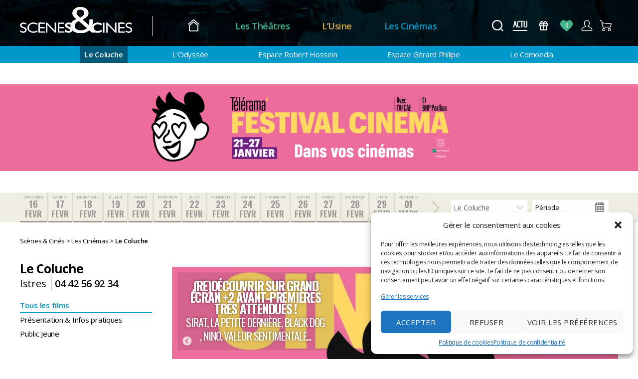

--- FILE ---
content_type: text/html; charset=UTF-8
request_url: https://www.scenesetcines.fr/les-cinemas/le-coluche/?debut=20240216
body_size: 25334
content:
<!DOCTYPE html>

<html class="no-js" lang="fr-FR">
	<head>
		<meta charset="UTF-8">
		<meta name="viewport" content="width=device-width, initial-scale=1.0" >
		<link rel="profile" href="https://gmpg.org/xfn/11">
		<link href="https://fonts.googleapis.com/css?family=Open+Sans:100,200,400,600,700|Oswald:400,600,700&display=swap" rel="stylesheet">
		<meta name='robots' content='index, follow, max-image-preview:large, max-snippet:-1, max-video-preview:-1' />
	<style>img:is([sizes="auto" i], [sizes^="auto," i]) { contain-intrinsic-size: 3000px 1500px }</style>
	
	<!-- This site is optimized with the Yoast SEO plugin v24.4 - https://yoast.com/wordpress/plugins/seo/ -->
	<title>Le Coluche - Scènes &amp; Cinés</title>
	<link rel="canonical" href="https://www.scenesetcines.fr/les-cinemas/le-coluche/" />
	<meta property="og:locale" content="fr_FR" />
	<meta property="og:type" content="article" />
	<meta property="og:title" content="Le Coluche - Scènes &amp; Cinés" />
	<meta property="og:description" content="Retrouvez la programmation sur AlloCiné" />
	<meta property="og:url" content="https://www.scenesetcines.fr/les-cinemas/le-coluche/" />
	<meta property="og:site_name" content="Scènes &amp; Cinés" />
	<meta property="article:publisher" content="https://www.facebook.com/Scenesetcines/" />
	<meta property="article:modified_time" content="2024-12-17T16:12:33+00:00" />
	<meta name="twitter:card" content="summary_large_image" />
	<meta name="twitter:site" content="@ScenesetCines" />
	<meta name="twitter:label1" content="Durée de lecture estimée" />
	<meta name="twitter:data1" content="1 minute" />
	<script type="application/ld+json" class="yoast-schema-graph">{"@context":"https://schema.org","@graph":[{"@type":"WebPage","@id":"https://www.scenesetcines.fr/les-cinemas/le-coluche/","url":"https://www.scenesetcines.fr/les-cinemas/le-coluche/","name":"Le Coluche - Scènes &amp; Cinés","isPartOf":{"@id":"https://www.scenesetcines.fr/#website"},"datePublished":"2020-05-11T13:26:09+00:00","dateModified":"2024-12-17T16:12:33+00:00","breadcrumb":{"@id":"https://www.scenesetcines.fr/les-cinemas/le-coluche/#breadcrumb"},"inLanguage":"fr-FR","potentialAction":[{"@type":"ReadAction","target":["https://www.scenesetcines.fr/les-cinemas/le-coluche/"]}]},{"@type":"BreadcrumbList","@id":"https://www.scenesetcines.fr/les-cinemas/le-coluche/#breadcrumb","itemListElement":[{"@type":"ListItem","position":1,"name":"Accueil","item":"https://www.scenesetcines.fr/"},{"@type":"ListItem","position":2,"name":"Les Cinémas","item":"https://www.scenesetcines.fr/les-cinemas/"},{"@type":"ListItem","position":3,"name":"Le Coluche"}]},{"@type":"WebSite","@id":"https://www.scenesetcines.fr/#website","url":"https://www.scenesetcines.fr/","name":"Scènes &amp; Cinés","description":"Théâtres, Musiques actuelles, Cinéma.","publisher":{"@id":"https://www.scenesetcines.fr/#organization"},"potentialAction":[{"@type":"SearchAction","target":{"@type":"EntryPoint","urlTemplate":"https://www.scenesetcines.fr/?s={search_term_string}"},"query-input":{"@type":"PropertyValueSpecification","valueRequired":true,"valueName":"search_term_string"}}],"inLanguage":"fr-FR"},{"@type":"Organization","@id":"https://www.scenesetcines.fr/#organization","name":"Scènes et Cinés","url":"https://www.scenesetcines.fr/","logo":{"@type":"ImageObject","inLanguage":"fr-FR","@id":"https://www.scenesetcines.fr/#/schema/logo/image/","url":"https://www.scenesetcines.fr/wp-content/uploads/2020/11/logosc_coventionne_noir.png","contentUrl":"https://www.scenesetcines.fr/wp-content/uploads/2020/11/logosc_coventionne_noir.png","width":225,"height":67,"caption":"Scènes et Cinés"},"image":{"@id":"https://www.scenesetcines.fr/#/schema/logo/image/"},"sameAs":["https://www.facebook.com/Scenesetcines/","https://x.com/ScenesetCines","https://www.instagram.com/Scenesetcines/","https://www.linkedin.com/company/scenesetcines/","https://www.youtube.com/user/scenesetcines/"]}]}</script>
	<!-- / Yoast SEO plugin. -->


<link rel='dns-prefetch' href='//static.addtoany.com' />
<link rel='dns-prefetch' href='//use.fontawesome.com' />
<link rel="alternate" type="application/rss+xml" title="Scènes &amp; Cinés &raquo; Flux" href="https://www.scenesetcines.fr/feed/" />
<script>
window._wpemojiSettings = {"baseUrl":"https:\/\/s.w.org\/images\/core\/emoji\/15.0.3\/72x72\/","ext":".png","svgUrl":"https:\/\/s.w.org\/images\/core\/emoji\/15.0.3\/svg\/","svgExt":".svg","source":{"concatemoji":"https:\/\/www.scenesetcines.fr\/wp-includes\/js\/wp-emoji-release.min.js?ver=6.7.1"}};
/*! This file is auto-generated */
!function(i,n){var o,s,e;function c(e){try{var t={supportTests:e,timestamp:(new Date).valueOf()};sessionStorage.setItem(o,JSON.stringify(t))}catch(e){}}function p(e,t,n){e.clearRect(0,0,e.canvas.width,e.canvas.height),e.fillText(t,0,0);var t=new Uint32Array(e.getImageData(0,0,e.canvas.width,e.canvas.height).data),r=(e.clearRect(0,0,e.canvas.width,e.canvas.height),e.fillText(n,0,0),new Uint32Array(e.getImageData(0,0,e.canvas.width,e.canvas.height).data));return t.every(function(e,t){return e===r[t]})}function u(e,t,n){switch(t){case"flag":return n(e,"\ud83c\udff3\ufe0f\u200d\u26a7\ufe0f","\ud83c\udff3\ufe0f\u200b\u26a7\ufe0f")?!1:!n(e,"\ud83c\uddfa\ud83c\uddf3","\ud83c\uddfa\u200b\ud83c\uddf3")&&!n(e,"\ud83c\udff4\udb40\udc67\udb40\udc62\udb40\udc65\udb40\udc6e\udb40\udc67\udb40\udc7f","\ud83c\udff4\u200b\udb40\udc67\u200b\udb40\udc62\u200b\udb40\udc65\u200b\udb40\udc6e\u200b\udb40\udc67\u200b\udb40\udc7f");case"emoji":return!n(e,"\ud83d\udc26\u200d\u2b1b","\ud83d\udc26\u200b\u2b1b")}return!1}function f(e,t,n){var r="undefined"!=typeof WorkerGlobalScope&&self instanceof WorkerGlobalScope?new OffscreenCanvas(300,150):i.createElement("canvas"),a=r.getContext("2d",{willReadFrequently:!0}),o=(a.textBaseline="top",a.font="600 32px Arial",{});return e.forEach(function(e){o[e]=t(a,e,n)}),o}function t(e){var t=i.createElement("script");t.src=e,t.defer=!0,i.head.appendChild(t)}"undefined"!=typeof Promise&&(o="wpEmojiSettingsSupports",s=["flag","emoji"],n.supports={everything:!0,everythingExceptFlag:!0},e=new Promise(function(e){i.addEventListener("DOMContentLoaded",e,{once:!0})}),new Promise(function(t){var n=function(){try{var e=JSON.parse(sessionStorage.getItem(o));if("object"==typeof e&&"number"==typeof e.timestamp&&(new Date).valueOf()<e.timestamp+604800&&"object"==typeof e.supportTests)return e.supportTests}catch(e){}return null}();if(!n){if("undefined"!=typeof Worker&&"undefined"!=typeof OffscreenCanvas&&"undefined"!=typeof URL&&URL.createObjectURL&&"undefined"!=typeof Blob)try{var e="postMessage("+f.toString()+"("+[JSON.stringify(s),u.toString(),p.toString()].join(",")+"));",r=new Blob([e],{type:"text/javascript"}),a=new Worker(URL.createObjectURL(r),{name:"wpTestEmojiSupports"});return void(a.onmessage=function(e){c(n=e.data),a.terminate(),t(n)})}catch(e){}c(n=f(s,u,p))}t(n)}).then(function(e){for(var t in e)n.supports[t]=e[t],n.supports.everything=n.supports.everything&&n.supports[t],"flag"!==t&&(n.supports.everythingExceptFlag=n.supports.everythingExceptFlag&&n.supports[t]);n.supports.everythingExceptFlag=n.supports.everythingExceptFlag&&!n.supports.flag,n.DOMReady=!1,n.readyCallback=function(){n.DOMReady=!0}}).then(function(){return e}).then(function(){var e;n.supports.everything||(n.readyCallback(),(e=n.source||{}).concatemoji?t(e.concatemoji):e.wpemoji&&e.twemoji&&(t(e.twemoji),t(e.wpemoji)))}))}((window,document),window._wpemojiSettings);
</script>
<link rel='stylesheet' id='cf7ic_style-css' href='https://www.scenesetcines.fr/wp-content/plugins/contact-form-7-image-captcha/css/cf7ic-style.css?ver=3.3.7' media='all' />
<style id='wp-emoji-styles-inline-css'>

	img.wp-smiley, img.emoji {
		display: inline !important;
		border: none !important;
		box-shadow: none !important;
		height: 1em !important;
		width: 1em !important;
		margin: 0 0.07em !important;
		vertical-align: -0.1em !important;
		background: none !important;
		padding: 0 !important;
	}
</style>
<link rel='stylesheet' id='wp-block-library-css' href='https://www.scenesetcines.fr/wp-includes/css/dist/block-library/style.min.css?ver=6.7.1' media='all' />
<style id='classic-theme-styles-inline-css'>
/*! This file is auto-generated */
.wp-block-button__link{color:#fff;background-color:#32373c;border-radius:9999px;box-shadow:none;text-decoration:none;padding:calc(.667em + 2px) calc(1.333em + 2px);font-size:1.125em}.wp-block-file__button{background:#32373c;color:#fff;text-decoration:none}
</style>
<style id='global-styles-inline-css'>
:root{--wp--preset--aspect-ratio--square: 1;--wp--preset--aspect-ratio--4-3: 4/3;--wp--preset--aspect-ratio--3-4: 3/4;--wp--preset--aspect-ratio--3-2: 3/2;--wp--preset--aspect-ratio--2-3: 2/3;--wp--preset--aspect-ratio--16-9: 16/9;--wp--preset--aspect-ratio--9-16: 9/16;--wp--preset--color--black: #000000;--wp--preset--color--cyan-bluish-gray: #abb8c3;--wp--preset--color--white: #ffffff;--wp--preset--color--pale-pink: #f78da7;--wp--preset--color--vivid-red: #cf2e2e;--wp--preset--color--luminous-vivid-orange: #ff6900;--wp--preset--color--luminous-vivid-amber: #fcb900;--wp--preset--color--light-green-cyan: #7bdcb5;--wp--preset--color--vivid-green-cyan: #00d084;--wp--preset--color--pale-cyan-blue: #8ed1fc;--wp--preset--color--vivid-cyan-blue: #0693e3;--wp--preset--color--vivid-purple: #9b51e0;--wp--preset--color--accent: #d61347;--wp--preset--color--primary: #000000;--wp--preset--color--secondary: #69603e;--wp--preset--color--subtle-background: #d7cfab;--wp--preset--color--background: #f5efe0;--wp--preset--gradient--vivid-cyan-blue-to-vivid-purple: linear-gradient(135deg,rgba(6,147,227,1) 0%,rgb(155,81,224) 100%);--wp--preset--gradient--light-green-cyan-to-vivid-green-cyan: linear-gradient(135deg,rgb(122,220,180) 0%,rgb(0,208,130) 100%);--wp--preset--gradient--luminous-vivid-amber-to-luminous-vivid-orange: linear-gradient(135deg,rgba(252,185,0,1) 0%,rgba(255,105,0,1) 100%);--wp--preset--gradient--luminous-vivid-orange-to-vivid-red: linear-gradient(135deg,rgba(255,105,0,1) 0%,rgb(207,46,46) 100%);--wp--preset--gradient--very-light-gray-to-cyan-bluish-gray: linear-gradient(135deg,rgb(238,238,238) 0%,rgb(169,184,195) 100%);--wp--preset--gradient--cool-to-warm-spectrum: linear-gradient(135deg,rgb(74,234,220) 0%,rgb(151,120,209) 20%,rgb(207,42,186) 40%,rgb(238,44,130) 60%,rgb(251,105,98) 80%,rgb(254,248,76) 100%);--wp--preset--gradient--blush-light-purple: linear-gradient(135deg,rgb(255,206,236) 0%,rgb(152,150,240) 100%);--wp--preset--gradient--blush-bordeaux: linear-gradient(135deg,rgb(254,205,165) 0%,rgb(254,45,45) 50%,rgb(107,0,62) 100%);--wp--preset--gradient--luminous-dusk: linear-gradient(135deg,rgb(255,203,112) 0%,rgb(199,81,192) 50%,rgb(65,88,208) 100%);--wp--preset--gradient--pale-ocean: linear-gradient(135deg,rgb(255,245,203) 0%,rgb(182,227,212) 50%,rgb(51,167,181) 100%);--wp--preset--gradient--electric-grass: linear-gradient(135deg,rgb(202,248,128) 0%,rgb(113,206,126) 100%);--wp--preset--gradient--midnight: linear-gradient(135deg,rgb(2,3,129) 0%,rgb(40,116,252) 100%);--wp--preset--font-size--small: 18px;--wp--preset--font-size--medium: 20px;--wp--preset--font-size--large: 26.25px;--wp--preset--font-size--x-large: 42px;--wp--preset--font-size--normal: 21px;--wp--preset--font-size--larger: 32px;--wp--preset--spacing--20: 0.44rem;--wp--preset--spacing--30: 0.67rem;--wp--preset--spacing--40: 1rem;--wp--preset--spacing--50: 1.5rem;--wp--preset--spacing--60: 2.25rem;--wp--preset--spacing--70: 3.38rem;--wp--preset--spacing--80: 5.06rem;--wp--preset--shadow--natural: 6px 6px 9px rgba(0, 0, 0, 0.2);--wp--preset--shadow--deep: 12px 12px 50px rgba(0, 0, 0, 0.4);--wp--preset--shadow--sharp: 6px 6px 0px rgba(0, 0, 0, 0.2);--wp--preset--shadow--outlined: 6px 6px 0px -3px rgba(255, 255, 255, 1), 6px 6px rgba(0, 0, 0, 1);--wp--preset--shadow--crisp: 6px 6px 0px rgba(0, 0, 0, 1);}:where(.is-layout-flex){gap: 0.5em;}:where(.is-layout-grid){gap: 0.5em;}body .is-layout-flex{display: flex;}.is-layout-flex{flex-wrap: wrap;align-items: center;}.is-layout-flex > :is(*, div){margin: 0;}body .is-layout-grid{display: grid;}.is-layout-grid > :is(*, div){margin: 0;}:where(.wp-block-columns.is-layout-flex){gap: 2em;}:where(.wp-block-columns.is-layout-grid){gap: 2em;}:where(.wp-block-post-template.is-layout-flex){gap: 1.25em;}:where(.wp-block-post-template.is-layout-grid){gap: 1.25em;}.has-black-color{color: var(--wp--preset--color--black) !important;}.has-cyan-bluish-gray-color{color: var(--wp--preset--color--cyan-bluish-gray) !important;}.has-white-color{color: var(--wp--preset--color--white) !important;}.has-pale-pink-color{color: var(--wp--preset--color--pale-pink) !important;}.has-vivid-red-color{color: var(--wp--preset--color--vivid-red) !important;}.has-luminous-vivid-orange-color{color: var(--wp--preset--color--luminous-vivid-orange) !important;}.has-luminous-vivid-amber-color{color: var(--wp--preset--color--luminous-vivid-amber) !important;}.has-light-green-cyan-color{color: var(--wp--preset--color--light-green-cyan) !important;}.has-vivid-green-cyan-color{color: var(--wp--preset--color--vivid-green-cyan) !important;}.has-pale-cyan-blue-color{color: var(--wp--preset--color--pale-cyan-blue) !important;}.has-vivid-cyan-blue-color{color: var(--wp--preset--color--vivid-cyan-blue) !important;}.has-vivid-purple-color{color: var(--wp--preset--color--vivid-purple) !important;}.has-black-background-color{background-color: var(--wp--preset--color--black) !important;}.has-cyan-bluish-gray-background-color{background-color: var(--wp--preset--color--cyan-bluish-gray) !important;}.has-white-background-color{background-color: var(--wp--preset--color--white) !important;}.has-pale-pink-background-color{background-color: var(--wp--preset--color--pale-pink) !important;}.has-vivid-red-background-color{background-color: var(--wp--preset--color--vivid-red) !important;}.has-luminous-vivid-orange-background-color{background-color: var(--wp--preset--color--luminous-vivid-orange) !important;}.has-luminous-vivid-amber-background-color{background-color: var(--wp--preset--color--luminous-vivid-amber) !important;}.has-light-green-cyan-background-color{background-color: var(--wp--preset--color--light-green-cyan) !important;}.has-vivid-green-cyan-background-color{background-color: var(--wp--preset--color--vivid-green-cyan) !important;}.has-pale-cyan-blue-background-color{background-color: var(--wp--preset--color--pale-cyan-blue) !important;}.has-vivid-cyan-blue-background-color{background-color: var(--wp--preset--color--vivid-cyan-blue) !important;}.has-vivid-purple-background-color{background-color: var(--wp--preset--color--vivid-purple) !important;}.has-black-border-color{border-color: var(--wp--preset--color--black) !important;}.has-cyan-bluish-gray-border-color{border-color: var(--wp--preset--color--cyan-bluish-gray) !important;}.has-white-border-color{border-color: var(--wp--preset--color--white) !important;}.has-pale-pink-border-color{border-color: var(--wp--preset--color--pale-pink) !important;}.has-vivid-red-border-color{border-color: var(--wp--preset--color--vivid-red) !important;}.has-luminous-vivid-orange-border-color{border-color: var(--wp--preset--color--luminous-vivid-orange) !important;}.has-luminous-vivid-amber-border-color{border-color: var(--wp--preset--color--luminous-vivid-amber) !important;}.has-light-green-cyan-border-color{border-color: var(--wp--preset--color--light-green-cyan) !important;}.has-vivid-green-cyan-border-color{border-color: var(--wp--preset--color--vivid-green-cyan) !important;}.has-pale-cyan-blue-border-color{border-color: var(--wp--preset--color--pale-cyan-blue) !important;}.has-vivid-cyan-blue-border-color{border-color: var(--wp--preset--color--vivid-cyan-blue) !important;}.has-vivid-purple-border-color{border-color: var(--wp--preset--color--vivid-purple) !important;}.has-vivid-cyan-blue-to-vivid-purple-gradient-background{background: var(--wp--preset--gradient--vivid-cyan-blue-to-vivid-purple) !important;}.has-light-green-cyan-to-vivid-green-cyan-gradient-background{background: var(--wp--preset--gradient--light-green-cyan-to-vivid-green-cyan) !important;}.has-luminous-vivid-amber-to-luminous-vivid-orange-gradient-background{background: var(--wp--preset--gradient--luminous-vivid-amber-to-luminous-vivid-orange) !important;}.has-luminous-vivid-orange-to-vivid-red-gradient-background{background: var(--wp--preset--gradient--luminous-vivid-orange-to-vivid-red) !important;}.has-very-light-gray-to-cyan-bluish-gray-gradient-background{background: var(--wp--preset--gradient--very-light-gray-to-cyan-bluish-gray) !important;}.has-cool-to-warm-spectrum-gradient-background{background: var(--wp--preset--gradient--cool-to-warm-spectrum) !important;}.has-blush-light-purple-gradient-background{background: var(--wp--preset--gradient--blush-light-purple) !important;}.has-blush-bordeaux-gradient-background{background: var(--wp--preset--gradient--blush-bordeaux) !important;}.has-luminous-dusk-gradient-background{background: var(--wp--preset--gradient--luminous-dusk) !important;}.has-pale-ocean-gradient-background{background: var(--wp--preset--gradient--pale-ocean) !important;}.has-electric-grass-gradient-background{background: var(--wp--preset--gradient--electric-grass) !important;}.has-midnight-gradient-background{background: var(--wp--preset--gradient--midnight) !important;}.has-small-font-size{font-size: var(--wp--preset--font-size--small) !important;}.has-medium-font-size{font-size: var(--wp--preset--font-size--medium) !important;}.has-large-font-size{font-size: var(--wp--preset--font-size--large) !important;}.has-x-large-font-size{font-size: var(--wp--preset--font-size--x-large) !important;}
:where(.wp-block-post-template.is-layout-flex){gap: 1.25em;}:where(.wp-block-post-template.is-layout-grid){gap: 1.25em;}
:where(.wp-block-columns.is-layout-flex){gap: 2em;}:where(.wp-block-columns.is-layout-grid){gap: 2em;}
:root :where(.wp-block-pullquote){font-size: 1.5em;line-height: 1.6;}
</style>
<link rel='stylesheet' id='contact-form-7-css' href='https://www.scenesetcines.fr/wp-content/plugins/contact-form-7/includes/css/styles.css?ver=6.0.3' media='all' />
<link rel='stylesheet' id='wpcdt-public-css-css' href='https://www.scenesetcines.fr/wp-content/plugins/countdown-timer-ultimate/assets/css/wpcdt-public.css?ver=2.6.4' media='all' />
<link rel='stylesheet' id='lbwps-styles-photoswipe5-main-css' href='https://www.scenesetcines.fr/wp-content/plugins/lightbox-photoswipe/assets/ps5/styles/main.css?ver=5.6.1' media='all' />
<link rel='stylesheet' id='cmplz-general-css' href='https://www.scenesetcines.fr/wp-content/plugins/complianz-gdpr/assets/css/cookieblocker.min.css?ver=1739192914' media='all' />
<link rel='stylesheet' id='wp-mapit-leaflet-css-css' href='https://www.scenesetcines.fr/wp-content/plugins/wp-mapit/wp_mapit/css/leaflet.css?ver=1739193134' media='all' />
<link rel='stylesheet' id='wp-mapit-leaflet-responsive-popup-css-css' href='https://www.scenesetcines.fr/wp-content/plugins/wp-mapit/wp_mapit/css/leaflet.responsive.popup.css?ver=1739193134' media='all' />
<link rel='stylesheet' id='wp-mapit-leaflet-gesture-handling-css-css' href='https://www.scenesetcines.fr/wp-content/plugins/wp-mapit/wp_mapit/css/leaflet-gesture-handling.css?ver=1739193134' media='all' />
<link rel='stylesheet' id='wp-mapit-leaflet-fullscreen-css-css' href='https://www.scenesetcines.fr/wp-content/plugins/wp-mapit/wp_mapit/css/leaflet.fullscreen.css?ver=1739193134' media='all' />
<link rel='stylesheet' id='wp-mapit-css-css' href='https://www.scenesetcines.fr/wp-content/plugins/wp-mapit/wp_mapit/css/wp_mapit.css?ver=1739193134' media='all' />
<link rel='stylesheet' id='chld_thm_cfg_parent-css' href='https://www.scenesetcines.fr/wp-content/themes/twentytwenty/style.css?ver=6.7.1' media='all' />
<link rel='stylesheet' id='twentytwenty-style-css' href='https://www.scenesetcines.fr/wp-content/themes/twentytwenty-child/style.css?ver=1.2' media='all' />
<style id='twentytwenty-style-inline-css'>
.color-accent,.color-accent-hover:hover,.color-accent-hover:focus,:root .has-accent-color,.has-drop-cap:not(:focus):first-letter,.wp-block-button.is-style-outline,a { color: #d61347; }blockquote,.border-color-accent,.border-color-accent-hover:hover,.border-color-accent-hover:focus { border-color: #d61347; }button,.button,.faux-button,.wp-block-button__link,.wp-block-file .wp-block-file__button,input[type="button"],input[type="reset"],input[type="submit"],.bg-accent,.bg-accent-hover:hover,.bg-accent-hover:focus,:root .has-accent-background-color,.comment-reply-link { background-color: #d61347; }.fill-children-accent,.fill-children-accent * { fill: #d61347; }:root .has-background-color,button,.button,.faux-button,.wp-block-button__link,.wp-block-file__button,input[type="button"],input[type="reset"],input[type="submit"],.wp-block-button,.comment-reply-link,.has-background.has-primary-background-color:not(.has-text-color),.has-background.has-primary-background-color *:not(.has-text-color),.has-background.has-accent-background-color:not(.has-text-color),.has-background.has-accent-background-color *:not(.has-text-color) { color: #f5efe0; }:root .has-background-background-color { background-color: #f5efe0; }body,.entry-title a,:root .has-primary-color { color: #000000; }:root .has-primary-background-color { background-color: #000000; }cite,figcaption,.wp-caption-text,.post-meta,.entry-content .wp-block-archives li,.entry-content .wp-block-categories li,.entry-content .wp-block-latest-posts li,.wp-block-latest-comments__comment-date,.wp-block-latest-posts__post-date,.wp-block-embed figcaption,.wp-block-image figcaption,.wp-block-pullquote cite,.comment-metadata,.comment-respond .comment-notes,.comment-respond .logged-in-as,.pagination .dots,.entry-content hr:not(.has-background),hr.styled-separator,:root .has-secondary-color { color: #69603e; }:root .has-secondary-background-color { background-color: #69603e; }pre,fieldset,input,textarea,table,table *,hr { border-color: #d7cfab; }caption,code,code,kbd,samp,.wp-block-table.is-style-stripes tbody tr:nth-child(odd),:root .has-subtle-background-background-color { background-color: #d7cfab; }.wp-block-table.is-style-stripes { border-bottom-color: #d7cfab; }.wp-block-latest-posts.is-grid li { border-top-color: #d7cfab; }:root .has-subtle-background-color { color: #d7cfab; }body:not(.overlay-header) .primary-menu > li > a,body:not(.overlay-header) .primary-menu > li > .icon,.modal-menu a,.footer-menu a, .footer-widgets a,#site-footer .wp-block-button.is-style-outline,.wp-block-pullquote:before,.singular:not(.overlay-header) .entry-header a,.archive-header a,.header-footer-group .color-accent,.header-footer-group .color-accent-hover:hover { color: #cd2653; }.social-icons a,#site-footer button:not(.toggle),#site-footer .button,#site-footer .faux-button,#site-footer .wp-block-button__link,#site-footer .wp-block-file__button,#site-footer input[type="button"],#site-footer input[type="reset"],#site-footer input[type="submit"] { background-color: #cd2653; }.header-footer-group,body:not(.overlay-header) #site-header .toggle,.menu-modal .toggle { color: #000000; }body:not(.overlay-header) .primary-menu ul { background-color: #000000; }body:not(.overlay-header) .primary-menu > li > ul:after { border-bottom-color: #000000; }body:not(.overlay-header) .primary-menu ul ul:after { border-left-color: #000000; }.site-description,body:not(.overlay-header) .toggle-inner .toggle-text,.widget .post-date,.widget .rss-date,.widget_archive li,.widget_categories li,.widget cite,.widget_pages li,.widget_meta li,.widget_nav_menu li,.powered-by-wordpress,.to-the-top,.singular .entry-header .post-meta,.singular:not(.overlay-header) .entry-header .post-meta a { color: #6d6d6d; }.header-footer-group pre,.header-footer-group fieldset,.header-footer-group input,.header-footer-group textarea,.header-footer-group table,.header-footer-group table *,.footer-nav-widgets-wrapper,#site-footer,.menu-modal nav *,.footer-widgets-outer-wrapper,.footer-top { border-color: #dcd7ca; }.header-footer-group table caption,body:not(.overlay-header) .header-inner .toggle-wrapper::before { background-color: #dcd7ca; }
</style>
<link rel='stylesheet' id='twentytwenty-print-style-css' href='https://www.scenesetcines.fr/wp-content/themes/twentytwenty/print.css?ver=1.2' media='print' />
<link rel='stylesheet' id='chld_thm_cfg_separate-css' href='https://www.scenesetcines.fr/wp-content/themes/twentytwenty-child/ctc-style.css?t=202601190931&#038;ver=6.7.1' media='all' />
<link rel='stylesheet' id='font-awesome-official-css' href='https://use.fontawesome.com/releases/v5.14.0/css/all.css' media='all' integrity="sha384-HzLeBuhoNPvSl5KYnjx0BT+WB0QEEqLprO+NBkkk5gbc67FTaL7XIGa2w1L0Xbgc" crossorigin="anonymous" />
<link rel='stylesheet' id='msl-main-css' href='https://www.scenesetcines.fr/wp-content/plugins/master-slider/public/assets/css/masterslider.main.css?ver=3.10.6' media='all' />
<link rel='stylesheet' id='msl-custom-css' href='https://www.scenesetcines.fr/wp-content/uploads/master-slider/custom.css?ver=15.2' media='all' />
<link rel='stylesheet' id='addtoany-css' href='https://www.scenesetcines.fr/wp-content/plugins/add-to-any/addtoany.min.css?ver=1.16' media='all' />
<link rel='stylesheet' id='font-awesome-official-v4shim-css' href='https://use.fontawesome.com/releases/v5.14.0/css/v4-shims.css' media='all' integrity="sha384-9aKO2QU3KETrRCCXFbhLK16iRd15nC+OYEmpVb54jY8/CEXz/GVRsnM73wcbYw+m" crossorigin="anonymous" />
<style id='font-awesome-official-v4shim-inline-css'>
@font-face {
font-family: "FontAwesome";
font-display: block;
src: url("https://use.fontawesome.com/releases/v5.14.0/webfonts/fa-brands-400.eot"),
		url("https://use.fontawesome.com/releases/v5.14.0/webfonts/fa-brands-400.eot?#iefix") format("embedded-opentype"),
		url("https://use.fontawesome.com/releases/v5.14.0/webfonts/fa-brands-400.woff2") format("woff2"),
		url("https://use.fontawesome.com/releases/v5.14.0/webfonts/fa-brands-400.woff") format("woff"),
		url("https://use.fontawesome.com/releases/v5.14.0/webfonts/fa-brands-400.ttf") format("truetype"),
		url("https://use.fontawesome.com/releases/v5.14.0/webfonts/fa-brands-400.svg#fontawesome") format("svg");
}

@font-face {
font-family: "FontAwesome";
font-display: block;
src: url("https://use.fontawesome.com/releases/v5.14.0/webfonts/fa-solid-900.eot"),
		url("https://use.fontawesome.com/releases/v5.14.0/webfonts/fa-solid-900.eot?#iefix") format("embedded-opentype"),
		url("https://use.fontawesome.com/releases/v5.14.0/webfonts/fa-solid-900.woff2") format("woff2"),
		url("https://use.fontawesome.com/releases/v5.14.0/webfonts/fa-solid-900.woff") format("woff"),
		url("https://use.fontawesome.com/releases/v5.14.0/webfonts/fa-solid-900.ttf") format("truetype"),
		url("https://use.fontawesome.com/releases/v5.14.0/webfonts/fa-solid-900.svg#fontawesome") format("svg");
}

@font-face {
font-family: "FontAwesome";
font-display: block;
src: url("https://use.fontawesome.com/releases/v5.14.0/webfonts/fa-regular-400.eot"),
		url("https://use.fontawesome.com/releases/v5.14.0/webfonts/fa-regular-400.eot?#iefix") format("embedded-opentype"),
		url("https://use.fontawesome.com/releases/v5.14.0/webfonts/fa-regular-400.woff2") format("woff2"),
		url("https://use.fontawesome.com/releases/v5.14.0/webfonts/fa-regular-400.woff") format("woff"),
		url("https://use.fontawesome.com/releases/v5.14.0/webfonts/fa-regular-400.ttf") format("truetype"),
		url("https://use.fontawesome.com/releases/v5.14.0/webfonts/fa-regular-400.svg#fontawesome") format("svg");
unicode-range: U+F004-F005,U+F007,U+F017,U+F022,U+F024,U+F02E,U+F03E,U+F044,U+F057-F059,U+F06E,U+F070,U+F075,U+F07B-F07C,U+F080,U+F086,U+F089,U+F094,U+F09D,U+F0A0,U+F0A4-F0A7,U+F0C5,U+F0C7-F0C8,U+F0E0,U+F0EB,U+F0F3,U+F0F8,U+F0FE,U+F111,U+F118-F11A,U+F11C,U+F133,U+F144,U+F146,U+F14A,U+F14D-F14E,U+F150-F152,U+F15B-F15C,U+F164-F165,U+F185-F186,U+F191-F192,U+F1AD,U+F1C1-F1C9,U+F1CD,U+F1D8,U+F1E3,U+F1EA,U+F1F6,U+F1F9,U+F20A,U+F247-F249,U+F24D,U+F254-F25B,U+F25D,U+F267,U+F271-F274,U+F279,U+F28B,U+F28D,U+F2B5-F2B6,U+F2B9,U+F2BB,U+F2BD,U+F2C1-F2C2,U+F2D0,U+F2D2,U+F2DC,U+F2ED,U+F328,U+F358-F35B,U+F3A5,U+F3D1,U+F410,U+F4AD;
}
</style>
<script id="addtoany-core-js-before">
window.a2a_config=window.a2a_config||{};a2a_config.callbacks=[];a2a_config.overlays=[];a2a_config.templates={};a2a_localize = {
	Share: "Partager",
	Save: "Enregistrer",
	Subscribe: "S'abonner",
	Email: "E-mail",
	Bookmark: "Marque-page",
	ShowAll: "Montrer tout",
	ShowLess: "Montrer moins",
	FindServices: "Trouver des service(s)",
	FindAnyServiceToAddTo: "Trouver instantan&eacute;ment des services &agrave; ajouter &agrave;",
	PoweredBy: "Propuls&eacute; par",
	ShareViaEmail: "Partager par e-mail",
	SubscribeViaEmail: "S’abonner par e-mail",
	BookmarkInYourBrowser: "Ajouter un signet dans votre navigateur",
	BookmarkInstructions: "Appuyez sur Ctrl+D ou \u2318+D pour mettre cette page en signet",
	AddToYourFavorites: "Ajouter &agrave; vos favoris",
	SendFromWebOrProgram: "Envoyer depuis n’importe quelle adresse e-mail ou logiciel e-mail",
	EmailProgram: "Programme d’e-mail",
	More: "Plus&#8230;",
	ThanksForSharing: "Merci de partager !",
	ThanksForFollowing: "Merci de nous suivre !"
};

a2a_config.icon_color="transparent,#7c7c7c";
a2a_config.prioritize = ["facebook", "twitter", "email", "google_gmail", "linkedin", "facebook_messenger"];
a2a_config.num_services = 6;
</script>
<script defer src="https://static.addtoany.com/menu/page.js" id="addtoany-core-js"></script>
<script src="https://www.scenesetcines.fr/wp-includes/js/jquery/jquery.min.js?ver=3.7.1" id="jquery-core-js"></script>
<script src="https://www.scenesetcines.fr/wp-includes/js/jquery/jquery-migrate.min.js?ver=3.4.1" id="jquery-migrate-js"></script>
<script defer src="https://www.scenesetcines.fr/wp-content/plugins/add-to-any/addtoany.min.js?ver=1.1" id="addtoany-jquery-js"></script>
<script id="lazyload-js-extra">
var lazyload_more_params = {"ajaxurl":"https:\/\/www.scenesetcines.fr\/wp-admin\/admin-ajax.php","posts":"{\"page\":0,\"pagename\":\"le-coluche\",\"debut\":\"20240216\",\"error\":\"\",\"m\":\"\",\"p\":0,\"post_parent\":\"\",\"subpost\":\"\",\"subpost_id\":\"\",\"attachment\":\"\",\"attachment_id\":0,\"name\":\"le-coluche\",\"page_id\":0,\"second\":\"\",\"minute\":\"\",\"hour\":\"\",\"day\":0,\"monthnum\":0,\"year\":0,\"w\":0,\"category_name\":\"\",\"tag\":\"\",\"cat\":\"\",\"tag_id\":\"\",\"author\":\"\",\"author_name\":\"\",\"feed\":\"\",\"tb\":\"\",\"paged\":0,\"meta_key\":\"\",\"meta_value\":\"\",\"preview\":\"\",\"s\":\"\",\"sentence\":\"\",\"title\":\"\",\"fields\":\"\",\"menu_order\":\"\",\"embed\":\"\",\"category__in\":[],\"category__not_in\":[],\"category__and\":[],\"post__in\":[],\"post__not_in\":[],\"post_name__in\":[],\"tag__in\":[],\"tag__not_in\":[],\"tag__and\":[],\"tag_slug__in\":[],\"tag_slug__and\":[],\"post_parent__in\":[],\"post_parent__not_in\":[],\"author__in\":[],\"author__not_in\":[],\"search_columns\":[],\"ignore_sticky_posts\":false,\"suppress_filters\":false,\"cache_results\":true,\"update_post_term_cache\":true,\"update_menu_item_cache\":false,\"lazy_load_term_meta\":true,\"update_post_meta_cache\":true,\"post_type\":\"\",\"posts_per_page\":10,\"nopaging\":false,\"comments_per_page\":\"50\",\"no_found_rows\":false,\"order\":\"DESC\"}","current_page":"1","max_page":"0"};
</script>
<script src="https://www.scenesetcines.fr/wp-content/themes/twentytwenty-child/assets/js/lazyload.js?t=202103251110&amp;ver=6.7.1" id="lazyload-js"></script>
<script src="https://www.scenesetcines.fr/wp-content/themes/twentytwenty/assets/js/index.js?ver=1.2" id="twentytwenty-js-js" async></script>
<link rel="https://api.w.org/" href="https://www.scenesetcines.fr/wp-json/" /><link rel="alternate" title="JSON" type="application/json" href="https://www.scenesetcines.fr/wp-json/wp/v2/pages/638" /><link rel="EditURI" type="application/rsd+xml" title="RSD" href="https://www.scenesetcines.fr/xmlrpc.php?rsd" />
<meta name="generator" content="WordPress 6.7.1" />
<link rel='shortlink' href='https://www.scenesetcines.fr/?p=638' />
<link rel="alternate" title="oEmbed (JSON)" type="application/json+oembed" href="https://www.scenesetcines.fr/wp-json/oembed/1.0/embed?url=https%3A%2F%2Fwww.scenesetcines.fr%2Fles-cinemas%2Fle-coluche%2F" />
<link rel="alternate" title="oEmbed (XML)" type="text/xml+oembed" href="https://www.scenesetcines.fr/wp-json/oembed/1.0/embed?url=https%3A%2F%2Fwww.scenesetcines.fr%2Fles-cinemas%2Fle-coluche%2F&#038;format=xml" />
<script>var ms_grabbing_curosr = 'https://www.scenesetcines.fr/wp-content/plugins/master-slider/public/assets/css/common/grabbing.cur', ms_grab_curosr = 'https://www.scenesetcines.fr/wp-content/plugins/master-slider/public/assets/css/common/grab.cur';</script>
<meta name="generator" content="MasterSlider 3.10.6 - Responsive Touch Image Slider | avt.li/msf" />
<style id="mystickymenu" type="text/css">#mysticky-nav { width:100%; position: static; height: auto !important; }#mysticky-nav.wrapfixed { position:fixed; left: 0px; margin-top:0px;  z-index: 99990; -webkit-transition: 0.3s; -moz-transition: 0.3s; -o-transition: 0.3s; transition: 0.3s; -ms-filter:"progid:DXImageTransform.Microsoft.Alpha(Opacity=100)"; filter: alpha(opacity=100); opacity:1; background-color: #f7f5e7;}#mysticky-nav.wrapfixed .myfixed{ background-color: #f7f5e7; position: relative;top: auto;left: auto;right: auto;}#mysticky-nav .myfixed { margin:0 auto; float:none; border:0px; background:none; max-width:100%; }</style>			<style type="text/css">
																																	#site-header {background: transparent;}
							</style>
						<style>.cmplz-hidden {
					display: none !important;
				}</style>	<script>document.documentElement.className = document.documentElement.className.replace( 'no-js', 'js' );</script>
	<link rel="icon" href="https://www.scenesetcines.fr/wp-content/uploads/2020/02/cropped-favicon-sc-32x32.png" sizes="32x32" />
<link rel="icon" href="https://www.scenesetcines.fr/wp-content/uploads/2020/02/cropped-favicon-sc-192x192.png" sizes="192x192" />
<link rel="apple-touch-icon" href="https://www.scenesetcines.fr/wp-content/uploads/2020/02/cropped-favicon-sc-180x180.png" />
<meta name="msapplication-TileImage" content="https://www.scenesetcines.fr/wp-content/uploads/2020/02/cropped-favicon-sc-270x270.png" />
		<link rel="stylesheet" type="text/css" href="/wp-content/themes/twentytwenty-child/assets/js/slick/slick.css" />
		<link rel="stylesheet" type="text/css" href="/wp-content/themes/twentytwenty-child/assets/js/slick/slick-theme.css"/>
		<link rel="stylesheet" type="text/css" href="/wp-content/themes/twentytwenty-child/assets/css/daterangepicker.css" />
		<script src="/wp-content/themes/twentytwenty-child/assets/js/slick/slick.min.js"></script>
		<script type="text/javascript" src="/wp-content/themes/twentytwenty-child/assets/js/moment.min.js"></script>
		<script type="text/javascript" src="/wp-content/themes/twentytwenty-child/assets/js/daterangepicker.js"></script>
		<script type="text/javascript" src="/wp-content/themes/twentytwenty-child/assets/js/menudate.js?t=202003241134"></script>
<!-- Meta Pixel Code -->
<script type="text/plain" data-service="facebook" data-category="marketing">
!function(f,b,e,v,n,t,s)
{if(f.fbq)return;n=f.fbq=function(){n.callMethod?
n.callMethod.apply(n,arguments):n.queue.push(arguments)};
if(!f._fbq)f._fbq=n;n.push=n;n.loaded=!0;n.version='2.0';
n.queue=[];t=b.createElement(e);t.async=!0;
t.src=v;s=b.getElementsByTagName(e)[0];
s.parentNode.insertBefore(t,s)}(window, document,'script','https://connect.facebook.net/en_US/fbevents.js');
fbq('init', '417942743924048');
fbq('track', 'PageView');
</script>
<noscript><img height="1" width="1" style="display:none" src="https://www.facebook.com/tr?id=417942743924048&ev=PageView&noscript=1"/></noscript>
<!-- End Meta Pixel Code -->
<!-- Facebook Pixel Code -->
<script type="text/plain" data-service="facebook" data-category="marketing">!function(f,b,e,v,n,t,s){if(f.fbq)return;n=f.fbq=function(){n.callMethod?n.callMethod.apply(n,arguments):n.queue.push(arguments)};if(!f._fbq)f._fbq=n;n.push=n;n.loaded=!0;n.version='2.0';n.queue=[];t=b.createElement(e);t.async=!0;t.src=v;s=b.getElementsByTagName(e)[0];s.parentNode.insertBefore(t,s)}(window,document,'script','https://connect.facebook.net/en_US/fbevents.js');fbq('init', '1310360999983414');fbq('track', 'PageView');</script>
<noscript><img height="1" width="1" src="https://www.facebook.com/tr?id=1310360999983414&ev=PageView&noscript=1"/></noscript>
<!-- End Facebook Pixel Code -->
	</head>

	<body data-cmplz=2 class="page-template page-template-templates page-template-template-cinemas page-template-templatestemplate-cinemas-php page page-id-638 page-parent page-child parent-pageid-610 wp-custom-logo wp-embed-responsive _masterslider _ms_version_3.10.6 singular enable-search-modal missing-post-thumbnail has-no-pagination not-showing-comments show-avatars template-cinemas footer-top-visible">
		<a class="skip-link screen-reader-text" href="#site-content">Aller au contenu</a>		<div class="stick">
		<header id="site-header" class="header-footer-group" role="banner">
			<div class="header-inner section-inner">
				<div class="header-titles-wrapper">
											<button class="toggle search-toggle mobile-search-toggle" data-toggle-target=".search-modal" data-toggle-body-class="showing-search-modal" data-set-focus=".search-modal .search-field" aria-expanded="false">
							<span class="toggle-inner">
								<span class="toggle-icon">
									<svg class="svg-icon" aria-hidden="true" role="img" focusable="false" xmlns="http://www.w3.org/2000/svg" width="23" height="23" viewBox="0 0 23 23"><path d="M38.710696,48.0601792 L43,52.3494831 L41.3494831,54 L37.0601792,49.710696 C35.2632422,51.1481185 32.9839107,52.0076499 30.5038249,52.0076499 C24.7027226,52.0076499 20,47.3049272 20,41.5038249 C20,35.7027226 24.7027226,31 30.5038249,31 C36.3049272,31 41.0076499,35.7027226 41.0076499,41.5038249 C41.0076499,43.9839107 40.1481185,46.2632422 38.710696,48.0601792 Z M36.3875844,47.1716785 C37.8030221,45.7026647 38.6734666,43.7048964 38.6734666,41.5038249 C38.6734666,36.9918565 35.0157934,33.3341833 30.5038249,33.3341833 C25.9918565,33.3341833 22.3341833,36.9918565 22.3341833,41.5038249 C22.3341833,46.0157934 25.9918565,49.6734666 30.5038249,49.6734666 C32.7048964,49.6734666 34.7026647,48.8030221 36.1716785,47.3875844 C36.2023931,47.347638 36.2360451,47.3092237 36.2726343,47.2726343 C36.3092237,47.2360451 36.347638,47.2023931 36.3875844,47.1716785 Z" transform="translate(-20 -31)" /></svg>								</span>
								<span class="toggle-text">Rechercher</span>
							</span>
						</button><!-- .search-toggle -->

					
					<div class="header-titles">

						<div class="site-logo faux-heading"><a href="https://www.scenesetcines.fr/" class="custom-logo-link" rel="home"><img width="225" height="56" src="https://www.scenesetcines.fr/wp-content/uploads/2022/08/logo_sc.png" class="custom-logo" alt="Scènes &amp; Cinés" decoding="async" /></a><span class="screen-reader-text">Scènes &amp; Cinés</span></div>
					</div><!-- .header-titles -->

					<button class="toggle nav-toggle mobile-nav-toggle" data-toggle-target=".menu-modal"  data-toggle-body-class="showing-menu-modal" aria-expanded="false" data-set-focus=".close-nav-toggle">
						<span class="toggle-inner">
							<span class="toggle-icon">
								<svg class="svg-icon" aria-hidden="true" role="img" focusable="false" xmlns="http://www.w3.org/2000/svg" width="26" height="7" viewBox="0 0 26 7"><path fill-rule="evenodd" d="M332.5,45 C330.567003,45 329,43.4329966 329,41.5 C329,39.5670034 330.567003,38 332.5,38 C334.432997,38 336,39.5670034 336,41.5 C336,43.4329966 334.432997,45 332.5,45 Z M342,45 C340.067003,45 338.5,43.4329966 338.5,41.5 C338.5,39.5670034 340.067003,38 342,38 C343.932997,38 345.5,39.5670034 345.5,41.5 C345.5,43.4329966 343.932997,45 342,45 Z M351.5,45 C349.567003,45 348,43.4329966 348,41.5 C348,39.5670034 349.567003,38 351.5,38 C353.432997,38 355,39.5670034 355,41.5 C355,43.4329966 353.432997,45 351.5,45 Z" transform="translate(-329 -38)" /></svg>							</span>
							<span class="toggle-text">Menu</span>
						</span>
					</button><!-- .nav-toggle -->

				</div><!-- .header-titles-wrapper -->

				<div class="header-navigation-wrapper">

					
							<nav class="primary-menu-wrapper" aria-label="Horizontal" role="navigation">

								<ul class="primary-menu reset-list-style">

								<li id="menu-item-57" class="menu-item menu-item-type-post_type menu-item-object-page menu-item-home menu-item-57"><a href="https://www.scenesetcines.fr/">Accueil</a></li>
<li id="menu-item-654" class="menu-item menu-item-type-post_type menu-item-object-page menu-item-654"><a href="https://www.scenesetcines.fr/les-theatres/">Les Théâtres</a></li>
<li id="menu-item-54" class="menu-item menu-item-type-post_type menu-item-object-page menu-item-54"><a href="https://www.scenesetcines.fr/l-usine/">L&rsquo;Usine</a></li>
<li id="menu-item-655" class="menu-item menu-item-type-post_type menu-item-object-page current-page-ancestor menu-item-655"><a href="https://www.scenesetcines.fr/les-cinemas/">Les Cinémas</a></li>

								</ul>

							</nav><!-- .primary-menu-wrapper -->

						
						<div class="header-toggles hide-no-js">

						
							<div class="toggle-wrapper search-toggle-wrapper">

								<button class="toggle search-toggle desktop-search-toggle" data-toggle-target=".search-modal" data-toggle-body-class="showing-search-modal" data-set-focus=".search-modal .search-field" aria-expanded="false">
									<span class="toggle-inner">
										<svg class="svg-icon" aria-hidden="true" role="img" focusable="false" xmlns="http://www.w3.org/2000/svg" width="23" height="23" viewBox="0 0 23 23"><path d="M38.710696,48.0601792 L43,52.3494831 L41.3494831,54 L37.0601792,49.710696 C35.2632422,51.1481185 32.9839107,52.0076499 30.5038249,52.0076499 C24.7027226,52.0076499 20,47.3049272 20,41.5038249 C20,35.7027226 24.7027226,31 30.5038249,31 C36.3049272,31 41.0076499,35.7027226 41.0076499,41.5038249 C41.0076499,43.9839107 40.1481185,46.2632422 38.710696,48.0601792 Z M36.3875844,47.1716785 C37.8030221,45.7026647 38.6734666,43.7048964 38.6734666,41.5038249 C38.6734666,36.9918565 35.0157934,33.3341833 30.5038249,33.3341833 C25.9918565,33.3341833 22.3341833,36.9918565 22.3341833,41.5038249 C22.3341833,46.0157934 25.9918565,49.6734666 30.5038249,49.6734666 C32.7048964,49.6734666 34.7026647,48.8030221 36.1716785,47.3875844 C36.2023931,47.347638 36.2360451,47.3092237 36.2726343,47.2726343 C36.3092237,47.2360451 36.347638,47.2023931 36.3875844,47.1716785 Z" transform="translate(-20 -31)" /></svg>										<span class="toggle-text">Rechercher</span>
									</span>
								</button><!-- .search-toggle -->

							</div>

							

							<div class="header-widgets header-menu-2">
															<div class="widget widget_nav_menu"><div class="widget-content"><nav class="menu-header-2e-menu-container" aria-label="Menu"><ul id="menu-header-2e-menu" class="menu"><li id="menu-item-845" class="icones-header-menu menu-item menu-item-type-taxonomy menu-item-object-category menu-item-845"><a href="https://www.scenesetcines.fr/category/actualites/" title="Actualités">Actus</a></li>
<li id="menu-item-45431" class="gift_header menu-item menu-item-type-post_type menu-item-object-page menu-item-45431"><a href="https://www.scenesetcines.fr/les-theatres/abonnements-tarifs/bons-cadeaux/" title="Les Bons Cadeaux">Bons Cadeaux</a></li>
<li id="menu-item-7478" class="coeur_abo_header menu-item menu-item-type-post_type menu-item-object-page menu-item-7478"><a href="https://www.scenesetcines.fr/les-theatres/abonnements-tarifs/" title="Abonnements &#038; Tarifs">0</a></li>
<li id="menu-item-115" class="menu-item menu-item-type-post_type menu-item-object-page menu-item-115"><a href="https://www.scenesetcines.fr/mon-compte/" title="Mon compte">Compte</a></li>
<li id="menu-item-6862" class="menu-item menu-item-type-post_type menu-item-object-page menu-item-6862"><a href="https://www.scenesetcines.fr/votre-panier/" title="Votre panier">Panier</a></li>
</ul></nav></div></div>							</div>

						
						</div><!-- .header-toggles -->
						
				</div><!-- .header-navigation-wrapper -->

			</div><!-- .header-inner -->

			<div class="search-modal cover-modal header-footer-group" data-modal-target-string=".search-modal">

	<div class="search-modal-inner modal-inner">

		<div class="section-inner">

			<form role="search" aria-label="Rechercher :" method="get" class="search-form" action="https://www.scenesetcines.fr/">
	<label for="search-form-1">
		<span class="screen-reader-text">Rechercher :</span>
		<input type="search" id="search-form-1" class="search-field" placeholder="Rechercher&hellip;" value="" name="s" />
	</label>
	<input type="submit" class="search-submit" value="Rechercher" />
</form>

			<button class="toggle search-untoggle close-search-toggle fill-children-current-color" data-toggle-target=".search-modal" data-toggle-body-class="showing-search-modal" data-set-focus=".search-modal .search-field" aria-expanded="false">
				<span class="screen-reader-text">Fermer la recherche</span>
				<svg class="svg-icon" aria-hidden="true" role="img" focusable="false" xmlns="http://www.w3.org/2000/svg" width="16" height="16" viewBox="0 0 16 16"><polygon fill="" fill-rule="evenodd" points="6.852 7.649 .399 1.195 1.445 .149 7.899 6.602 14.352 .149 15.399 1.195 8.945 7.649 15.399 14.102 14.352 15.149 7.899 8.695 1.445 15.149 .399 14.102" /></svg>			</button><!-- .search-toggle -->

		</div><!-- .section-inner -->

	</div><!-- .search-modal-inner -->

</div><!-- .menu-modal -->

		</header><!-- #site-header -->
		

		
<div class="menu-modal cover-modal header-footer-group" data-modal-target-string=".menu-modal">

	<div class="menu-modal-inner modal-inner">

		<div class="menu-wrapper section-inner">

			<div class="menu-top">

				<button class="toggle close-nav-toggle fill-children-current-color" data-toggle-target=".menu-modal" data-toggle-body-class="showing-menu-modal" aria-expanded="false" data-set-focus=".menu-modal">
					<span class="toggle-text">Fermer le menu</span>
					<svg class="svg-icon" aria-hidden="true" role="img" focusable="false" xmlns="http://www.w3.org/2000/svg" width="16" height="16" viewBox="0 0 16 16"><polygon fill="" fill-rule="evenodd" points="6.852 7.649 .399 1.195 1.445 .149 7.899 6.602 14.352 .149 15.399 1.195 8.945 7.649 15.399 14.102 14.352 15.149 7.899 8.695 1.445 15.149 .399 14.102" /></svg>				</button><!-- .nav-toggle -->

				
					<nav class="mobile-menu" aria-label="Mobile" role="navigation">

						<ul class="modal-menu reset-list-style">

						<li class="menu-item menu-item-type-post_type menu-item-object-page menu-item-home menu-item-57"><div class="ancestor-wrapper"><a href="https://www.scenesetcines.fr/">Accueil</a></div><!-- .ancestor-wrapper --></li>
<li class="menu-item menu-item-type-post_type menu-item-object-page menu-item-654"><div class="ancestor-wrapper"><a href="https://www.scenesetcines.fr/les-theatres/">Les Théâtres</a></div><!-- .ancestor-wrapper --></li>
<li class="menu-item menu-item-type-post_type menu-item-object-page menu-item-54"><div class="ancestor-wrapper"><a href="https://www.scenesetcines.fr/l-usine/">L&rsquo;Usine</a></div><!-- .ancestor-wrapper --></li>
<li class="menu-item menu-item-type-post_type menu-item-object-page current-page-ancestor menu-item-655"><div class="ancestor-wrapper"><a href="https://www.scenesetcines.fr/les-cinemas/">Les Cinémas</a></div><!-- .ancestor-wrapper --></li>

						</ul>

					</nav>

					
			</div><!-- .menu-top -->

			<div class="menu-bottom">

				
					<nav aria-label="Liens de réseaux sociaux étendus" role="navigation">
						<ul class="social-menu reset-list-style social-icons fill-children-current-color">

							<li id="menu-item-33" class="lien_fb menu-item menu-item-type-custom menu-item-object-custom menu-item-33"><a target="_blank" href="https://www.facebook.com/Scenesetcines/"><span class="screen-reader-text">Facebook</span><svg class="svg-icon" aria-hidden="true" role="img" focusable="false" width="24" height="24" viewBox="0 0 24 24" xmlns="http://www.w3.org/2000/svg"><path d="M12 2C6.5 2 2 6.5 2 12c0 5 3.7 9.1 8.4 9.9v-7H7.9V12h2.5V9.8c0-2.5 1.5-3.9 3.8-3.9 1.1 0 2.2.2 2.2.2v2.5h-1.3c-1.2 0-1.6.8-1.6 1.6V12h2.8l-.4 2.9h-2.3v7C18.3 21.1 22 17 22 12c0-5.5-4.5-10-10-10z"></path></svg></a></li>
<li id="menu-item-34" class="lien_tw menu-item menu-item-type-custom menu-item-object-custom menu-item-34"><a target="_blank" href="https://twitter.com/Scenesetcines/"><span class="screen-reader-text">Twitter</span><svg class="svg-icon" aria-hidden="true" role="img" focusable="false" width="24" height="24" viewBox="0 0 24 24" xmlns="http://www.w3.org/2000/svg"><path d="M22.23,5.924c-0.736,0.326-1.527,0.547-2.357,0.646c0.847-0.508,1.498-1.312,1.804-2.27 c-0.793,0.47-1.671,0.812-2.606,0.996C18.324,4.498,17.257,4,16.077,4c-2.266,0-4.103,1.837-4.103,4.103 c0,0.322,0.036,0.635,0.106,0.935C8.67,8.867,5.647,7.234,3.623,4.751C3.27,5.357,3.067,6.062,3.067,6.814 c0,1.424,0.724,2.679,1.825,3.415c-0.673-0.021-1.305-0.206-1.859-0.513c0,0.017,0,0.034,0,0.052c0,1.988,1.414,3.647,3.292,4.023 c-0.344,0.094-0.707,0.144-1.081,0.144c-0.264,0-0.521-0.026-0.772-0.074c0.522,1.63,2.038,2.816,3.833,2.85 c-1.404,1.1-3.174,1.756-5.096,1.756c-0.331,0-0.658-0.019-0.979-0.057c1.816,1.164,3.973,1.843,6.29,1.843 c7.547,0,11.675-6.252,11.675-11.675c0-0.178-0.004-0.355-0.012-0.531C20.985,7.47,21.68,6.747,22.23,5.924z"></path></svg></a></li>
<li id="menu-item-35" class="lien_insta menu-item menu-item-type-custom menu-item-object-custom menu-item-35"><a target="_blank" href="https://www.instagram.com/Scenesetcines/"><span class="screen-reader-text">Instagram</span><svg class="svg-icon" aria-hidden="true" role="img" focusable="false" width="24" height="24" viewBox="0 0 24 24" xmlns="http://www.w3.org/2000/svg"><path d="M12,4.622c2.403,0,2.688,0.009,3.637,0.052c0.877,0.04,1.354,0.187,1.671,0.31c0.42,0.163,0.72,0.358,1.035,0.673 c0.315,0.315,0.51,0.615,0.673,1.035c0.123,0.317,0.27,0.794,0.31,1.671c0.043,0.949,0.052,1.234,0.052,3.637 s-0.009,2.688-0.052,3.637c-0.04,0.877-0.187,1.354-0.31,1.671c-0.163,0.42-0.358,0.72-0.673,1.035 c-0.315,0.315-0.615,0.51-1.035,0.673c-0.317,0.123-0.794,0.27-1.671,0.31c-0.949,0.043-1.233,0.052-3.637,0.052 s-2.688-0.009-3.637-0.052c-0.877-0.04-1.354-0.187-1.671-0.31c-0.42-0.163-0.72-0.358-1.035-0.673 c-0.315-0.315-0.51-0.615-0.673-1.035c-0.123-0.317-0.27-0.794-0.31-1.671C4.631,14.688,4.622,14.403,4.622,12 s0.009-2.688,0.052-3.637c0.04-0.877,0.187-1.354,0.31-1.671c0.163-0.42,0.358-0.72,0.673-1.035 c0.315-0.315,0.615-0.51,1.035-0.673c0.317-0.123,0.794-0.27,1.671-0.31C9.312,4.631,9.597,4.622,12,4.622 M12,3 C9.556,3,9.249,3.01,8.289,3.054C7.331,3.098,6.677,3.25,6.105,3.472C5.513,3.702,5.011,4.01,4.511,4.511 c-0.5,0.5-0.808,1.002-1.038,1.594C3.25,6.677,3.098,7.331,3.054,8.289C3.01,9.249,3,9.556,3,12c0,2.444,0.01,2.751,0.054,3.711 c0.044,0.958,0.196,1.612,0.418,2.185c0.23,0.592,0.538,1.094,1.038,1.594c0.5,0.5,1.002,0.808,1.594,1.038 c0.572,0.222,1.227,0.375,2.185,0.418C9.249,20.99,9.556,21,12,21s2.751-0.01,3.711-0.054c0.958-0.044,1.612-0.196,2.185-0.418 c0.592-0.23,1.094-0.538,1.594-1.038c0.5-0.5,0.808-1.002,1.038-1.594c0.222-0.572,0.375-1.227,0.418-2.185 C20.99,14.751,21,14.444,21,12s-0.01-2.751-0.054-3.711c-0.044-0.958-0.196-1.612-0.418-2.185c-0.23-0.592-0.538-1.094-1.038-1.594 c-0.5-0.5-1.002-0.808-1.594-1.038c-0.572-0.222-1.227-0.375-2.185-0.418C14.751,3.01,14.444,3,12,3L12,3z M12,7.378 c-2.552,0-4.622,2.069-4.622,4.622S9.448,16.622,12,16.622s4.622-2.069,4.622-4.622S14.552,7.378,12,7.378z M12,15 c-1.657,0-3-1.343-3-3s1.343-3,3-3s3,1.343,3,3S13.657,15,12,15z M16.804,6.116c-0.596,0-1.08,0.484-1.08,1.08 s0.484,1.08,1.08,1.08c0.596,0,1.08-0.484,1.08-1.08S17.401,6.116,16.804,6.116z"></path></svg></a></li>
<li id="menu-item-36" class="lien_yt menu-item menu-item-type-custom menu-item-object-custom menu-item-36"><a target="_blank" href="https://www.youtube.com/user/scenesetcines"><span class="screen-reader-text">Youtube</span><svg class="svg-icon" aria-hidden="true" role="img" focusable="false" width="24" height="24" viewBox="0 0 24 24" xmlns="http://www.w3.org/2000/svg"><path d="M21.8,8.001c0,0-0.195-1.378-0.795-1.985c-0.76-0.797-1.613-0.801-2.004-0.847c-2.799-0.202-6.997-0.202-6.997-0.202 h-0.009c0,0-4.198,0-6.997,0.202C4.608,5.216,3.756,5.22,2.995,6.016C2.395,6.623,2.2,8.001,2.2,8.001S2,9.62,2,11.238v1.517 c0,1.618,0.2,3.237,0.2,3.237s0.195,1.378,0.795,1.985c0.761,0.797,1.76,0.771,2.205,0.855c1.6,0.153,6.8,0.201,6.8,0.201 s4.203-0.006,7.001-0.209c0.391-0.047,1.243-0.051,2.004-0.847c0.6-0.607,0.795-1.985,0.795-1.985s0.2-1.618,0.2-3.237v-1.517 C22,9.62,21.8,8.001,21.8,8.001z M9.935,14.594l-0.001-5.62l5.404,2.82L9.935,14.594z"></path></svg></a></li>
<li id="menu-item-8635" class="lien_lk menu-item menu-item-type-custom menu-item-object-custom menu-item-8635"><a target="_blank" href="https://www.linkedin.com/company/scenesetcines/"><span class="screen-reader-text">Linkedin</span><svg class="svg-icon" aria-hidden="true" role="img" focusable="false" width="24" height="24" viewBox="0 0 24 24" xmlns="http://www.w3.org/2000/svg"><path d="M19.7,3H4.3C3.582,3,3,3.582,3,4.3v15.4C3,20.418,3.582,21,4.3,21h15.4c0.718,0,1.3-0.582,1.3-1.3V4.3 C21,3.582,20.418,3,19.7,3z M8.339,18.338H5.667v-8.59h2.672V18.338z M7.004,8.574c-0.857,0-1.549-0.694-1.549-1.548 c0-0.855,0.691-1.548,1.549-1.548c0.854,0,1.547,0.694,1.547,1.548C8.551,7.881,7.858,8.574,7.004,8.574z M18.339,18.338h-2.669 v-4.177c0-0.996-0.017-2.278-1.387-2.278c-1.389,0-1.601,1.086-1.601,2.206v4.249h-2.667v-8.59h2.559v1.174h0.037 c0.356-0.675,1.227-1.387,2.526-1.387c2.703,0,3.203,1.779,3.203,4.092V18.338z"></path></svg></a></li>
<li id="menu-item-29401" class="lien_tik menu-item menu-item-type-custom menu-item-object-custom menu-item-29401"><a target="_blank" href="https://www.tiktok.com/@scenesetcines"><span class="screen-reader-text">TikTok</span><svg class="svg-icon" aria-hidden="true" role="img" focusable="false" width="24" height="24" viewBox="0 0 24 24" xmlns="http://www.w3.org/2000/svg"><path d="M22.601273,3.99398422 C22.3543419,3.81786432 22.035286,3.77722295 21.7519316,3.88579503 C20.7673827,4.3053476 19.6367473,4.19781761 18.749359,3.60023293 C17.8619707,3.00264826 17.3390468,1.99663905 17.3606558,0.92862387 C17.366873,0.687165991 17.2757319,0.453316101 17.1076605,0.279488738 C16.937965,0.101864383 16.7030375,0.000936521363 16.4571011,0 L12.8428824,0 C12.343863,0 11.9393277,0.403649581 11.9393277,0.901576573 L11.9393277,16.3365675 C11.9393277,17.581385 10.9279897,18.5905089 9.68044104,18.5905089 C8.43289237,18.5905089 7.42155434,17.581385 7.42155434,16.3365675 C7.42155434,15.09175 8.43289237,14.0826261 9.68044104,14.0826261 C10.1794605,14.0826261 10.5839957,13.6789765 10.5839957,13.1810495 L10.5839957,9.57474321 C10.5839957,9.07681622 10.1794605,8.67316663 9.68044104,8.67316663 C5.44083962,8.67813472 2.00520525,12.1062476 2.00022626,16.3365675 C1.98771579,17.9546233 2.49430163,19.5342383 3.44591375,20.8444504 C3.61458557,21.0808398 5.05966461,19.9481604 4.91870788,19.7535427 C4.19555103,18.760421 3.80646351,17.5641499 3.80733562,16.3365675 C3.81165144,13.4484211 5.91803869,10.991254 8.77688636,10.5394301 L8.77688636,12.3425833 C6.70706914,12.8134053 5.34862709,14.7938709 5.65804701,16.8895228 C5.96746693,18.9851748 7.84059425,20.4905907 9.95854931,20.3457987 C12.0765044,20.2010067 13.7263573,18.4547454 13.7464371,16.3365675 L13.7464371,1.80315315 L15.6167953,1.80315315 C16.0103639,4.20249558 18.0864975,5.96506252 20.5230972,5.96843692 C20.7496837,5.96688212 20.975975,5.95182905 21.2007632,5.92335809 L21.2007632,7.67241664 C19.7293748,7.92650626 18.2152284,7.66195137 16.917914,6.92410808 C16.6383532,6.76305694 16.2939201,6.76305694 16.0143593,6.92410808 C15.7336844,7.0857977 15.5612953,7.38509793 15.562582,7.7084797 L15.562582,16.3365675 C15.5580692,18.2941869 14.5756972,20.1206948 12.9432814,21.2065896 C11.9060301,21.8965766 10.6930991,22.229824 9.48148608,22.189012 C8.78627447,22.1655944 8.08246121,22.0477035 7.42155434,21.774707 C7.12504167,21.5395062 5.484375,20.8444504 4.91870788,19.7535427 C4.66351437,19.2613936 3.0238563,20.6306805 3.44591375,20.8444504 C4.91870788,23.1351563 7.99726562,23.9999684 9.69851213,23.9999684 C13.7074483,23.9999684 17.0406982,20.9190082 17.3606558,16.931608 C17.3657425,16.8836579 17.3657425,16.8353059 17.3606558,16.7873558 L17.3606558,9.10592339 C18.9684136,9.66657941 20.7106733,9.71696914 22.3482777,9.25017564 C22.7469793,9.13449784 23.0153499,8.76257691 22.998837,8.34859907 L22.998837,4.7873716 C23.0148813,4.47165088 22.8640303,4.17060935 22.601273,3.99398422 Z" /></svg></a></li>

						</ul>
					</nav><!-- .social-menu -->

				
			</div><!-- .menu-bottom -->

		</div><!-- .menu-wrapper -->

	</div><!-- .menu-modal-inner -->

</div><!-- .menu-modal -->
<!-- #after site-header -->
<div class="sous-menu sous-menu-cinemas"><ul id='menu-menu-cinema'><li id='menu-item-192' class='menu-item menu-item-type-post_type_archive menu-item-object-spectacles menu-item-has-children menu-item-192'><a href='/les-cinemas/'>Les Cinémas</a><ul class='sub-menu'><li class="page_item page-item-638 current_page_item"><a href="https://www.scenesetcines.fr/les-cinemas/le-coluche/" aria-current="page">Le Coluche</a></li>
<li class="page_item page-item-635"><a href="https://www.scenesetcines.fr/les-cinemas/lodyssee/">L&rsquo;Odyssée</a></li>
<li class="page_item page-item-647"><a href="https://www.scenesetcines.fr/les-cinemas/espace-robert-hossein/">Espace Robert Hossein</a></li>
<li class="page_item page-item-644"><a href="https://www.scenesetcines.fr/les-cinemas/espace-gerard-philipe/">Espace Gérard Philipe</a></li>
<li class="page_item page-item-641"><a href="https://www.scenesetcines.fr/les-cinemas/le-comoedia/">Le Comoedia</a></li>
</ul></li></ul></div>
</div>

		<!-- MasterSlider -->
		<div id="P_MS697578a7c155f" class="master-slider-parent msl ms-parent-id-1" style="">

			
			<!-- MasterSlider Main -->
			<div id="MS697578a7c155f" class="master-slider ms-skin-default" >
				 				 
				<div  class="ms-slide" data-delay="3" data-fill-mode="fit"  >
					<img src="https://www.scenesetcines.fr/wp-content/plugins/master-slider/public/assets/css/blank.gif" alt="" title="" data-src="https://www.scenesetcines.fr/wp-content/uploads/2026/01/TELERAMA26-MaxiHeader1-scaled.jpg" />
	<a href="https://www.scenesetcines.fr/le-festival-telerama-sinvite-dans-les-cinemas-de-scenes-et-cines/"     ></a>


	<div class="ms-thumb" ><div class="ms-tab-context"><div class=&quot;ms-tab-context&quot;></div></div>
</div>
				</div>
				<div  class="ms-slide" data-delay="3" data-fill-mode="fill"  >
					<img src="https://www.scenesetcines.fr/wp-content/plugins/master-slider/public/assets/css/blank.gif" alt="" title="" data-src="https://www.scenesetcines.fr/wp-content/uploads/2025/12/Contestation-Maxi-slider-scaled.jpg" />
	<a href="https://www.scenesetcines.fr/cycle-la-contestation-dun-film-a-lautre/"     ></a>


	<div class="ms-thumb" ><div class="ms-tab-context"><div class=&quot;ms-tab-context&quot;></div></div>
</div>
				</div>
				<div  class="ms-slide" data-delay="3" data-fill-mode="fill"  >
					<img src="https://www.scenesetcines.fr/wp-content/plugins/master-slider/public/assets/css/blank.gif" alt="" title="" data-src="https://www.scenesetcines.fr/wp-content/uploads/2025/12/Cigou26-1-MaxiHeader.png" />
	<a href="https://www.scenesetcines.fr/rejoignez-laventure-des-cine-gouters/"     ></a>


	<div class="ms-thumb" ><div class="ms-tab-context"><div class=&quot;ms-tab-context&quot;></div></div>
</div>
				</div>

			</div>
			<!-- END MasterSlider Main -->

			 
		</div>
		<!-- END MasterSlider -->

		<script>
		(function ( $ ) {
			"use strict";

			$(function () {
				var masterslider_155f = new MasterSlider();

				// slider controls
				masterslider_155f.control('arrows'     ,{ autohide:true, overVideo:true  });
				// slider setup
				masterslider_155f.setup("MS697578a7c155f", {
						width           : 1200,
						height          : 260,
						minHeight       : 0,
						space           : 0,
						start           : 1,
						grabCursor      : true,
						swipe           : true,
						mouse           : true,
						layout          : "fullwidth",
						wheel           : false,
						autoplay        : true,
						instantStartLayers:false,
						loop            : true,
						shuffle         : false,
						preload         : 0,
						heightLimit     : true,
						autoHeight      : false,
						smoothHeight    : true,
						endPause        : false,
						overPause       : true,
						fillMode        : "fill",
						centerControls  : true,
						startOnAppear   : false,
						layersMode      : "center",
						hideLayers      : false,
						fullscreenMargin: 0,
						speed           : 20,
						dir             : "h",
						parallaxMode    : 'swipe',
						view            : "fade"
				});

				
				window.masterslider_instances = window.masterslider_instances || [];
				window.masterslider_instances.push( masterslider_155f );
			 });

		})(jQuery);
		</script>

<div class="menu-tri tri-cinema"><input type='hidden' id='univers' name='univers' value='/les-cinemas/' /><input type='hidden' id='backurl' name='backurl' value='/les-cinemas/le-coluche/' /><div class='menu-tri-contenu'><a class="fleche_prev" style="display:none" id="prevdate" href="#"></a><ul class="dates-menu"><li><div><span>vendredi</span><em>16</em><i>FEVR</i></div></li><li><div><span>samedi</span><em>17</em><i>FEVR</i></div></li><li><div><span>dimanche</span><em>18</em><i>FEVR</i></div></li><li><div><span>lundi</span><em>19</em><i>FEVR</i></div></li><li><div><span>mardi</span><em>20</em><i>FEVR</i></div></li><li><div><span>mercredi</span><em>21</em><i>FEVR</i></div></li><li><div><span>jeudi</span><em>22</em><i>FEVR</i></div></li><li><div><span>vendredi</span><em>23</em><i>FEVR</i></div></li><li><div><span>samedi</span><em>24</em><i>FEVR</i></div></li><li><div><span>dimanche</span><em>25</em><i>FEVR</i></div></li><li><div><span>lundi</span><em>26</em><i>FEVR</i></div></li><li><div><span>mardi</span><em>27</em><i>FEVR</i></div></li><li><div><span>mercredi</span><em>28</em><i>FEVR</i></div></li><li><div><span>jeudi</span><em>29</em><i>FEVR</i></div></li><li><div><span>vendredi</span><em>01</em><i>MARS</i></div></li></ul><a class='fleche_next' id='nextdate' href="#"></a><div class='tri2'><select name="menu_lieu" id="menu_lieu"><option value="" disabled selected>Lieu</option><option value="">Tous</option><ul class='sub-menu'><option selected="selected" value="120">Le Coluche</option><option value="119">L&rsquo;Odyssée</option><option value="132">Espace Robert Hossein</option><option value="131">Espace Gérard Philipe</option><option value="121">Le Comoedia</option></ul></select><div class='input-icons'><input class='input-field' type="text" name="menu_periode" id="menu_periode" placeholder='Période' /></div></div></div></div>

<main id="site-content" role="main">
<div class="habillage_salle">
<div class="new_content">
	<div class="breadcrumbs" typeof="BreadcrumbList" vocab="https://schema.org/">
	<!-- Breadcrumb NavXT 7.4.1 -->
<span property="itemListElement" typeof="ListItem"><a property="item" typeof="WebPage" title="Aller à Scènes &amp; Cinés." href="https://www.scenesetcines.fr/" class="home" ><span property="name">Scènes &amp; Cinés</span></a><meta property="position" content="1"></span> &gt; <span property="itemListElement" typeof="ListItem"><a property="item" typeof="WebPage" title="Go to Les Cinémas." href="https://www.scenesetcines.fr/les-cinemas/" class="post post-page" ><span property="name">Les Cinémas</span></a><meta property="position" content="2"></span> &gt; <span class="post post-page current-item">Le Coluche</span></div>
<aside class="sidebar-cinemas"><div class='widget widget_nav_menu'><div class='widget-content'><div class='menu-menu-cinemas-container'><ul id='menu-menu-cinemas' class='menu'><li id='menu-item-192' class=''><h2>Le Coluche</h2><span class='cinema-coords'>Istres <strong>04 42 56 92 34</strong></span><ul class='sub-menu'><li class='page_item page-item-638 current_page_item'><a href='https://www.scenesetcines.fr/les-cinemas/le-coluche/' aria-current='page'>Tous les films</a></li><li class="page_item page-item-8214"><a href="https://www.scenesetcines.fr/les-cinemas/le-coluche/presentation-infos-pratiques/">Présentation &#038; Infos pratiques</a></li>
<li class="page_item page-item-8864"><a href="https://www.scenesetcines.fr/les-cinemas/le-coluche/public-jeune/">Public Jeune</a></li>
</ul></li></ul></div></div></div><h2 class="widget-title subheading heading-size-3" style="font-size: 18px;float: left;">Nos Réseaux sociaux</h2><ul class="sidebar_liens_reseaux"><li><a href="https://www.facebook.com/cinemacoluche/" target="_blank" rel="noopener noreferrer">Facebook</a></li><li><a href="https://www.instagram.com/cinemacoluchescenesetcines/" target="_blank" rel="noopener noreferrer">Instagram</a></li></ul><h2 class="widget-title subheading heading-size-3" style="font-size: 18px;float: left;">Téléchargez le programme</h2><a target='_blank' href='https://www.scenesetcines.fr/wp-content/uploads/2026/01/Cine-Istres-14jan-BATweb.pdf'><img src='https://www.scenesetcines.fr/wp-content/uploads/2026/01/Cine-Istres-14jan-Cover.jpg' alt='Coluche 14/01 &#8211; 27/01Téléchargez le programme' /></a><div class="widget widget_block widget_text"><div class="widget-content">
<p> </p>
</div></div><ul id='menu-menu-theatres zer'><li id='menu-item-192' class='menu-item menu-item-type-post_type_archive menu-item-object-spectacles menu-item-has-children menu-item-192'><h2>Les Théâtres</h2><ul class='sub-menu'><li class='page_item page-item-629'><a href='https://www.scenesetcines.fr/les-theatres/loppidum/'>L&rsquo;Oppidum <em>Cornillon-Confoux</em></a></li><li class='page_item page-item-612'><a href='https://www.scenesetcines.fr/les-theatres/le-theatre-de-fos/'>Le Théâtre de Fos <em>Fos-sur-Mer</em></a></li><li class='page_item page-item-614'><a href='https://www.scenesetcines.fr/les-theatres/espace-robert-hossein/'>Espace Robert Hossein <em>Grans</em></a></li><li class='page_item page-item-618'><a href='https://www.scenesetcines.fr/les-theatres/theatre-de-lolivier/'>Théâtre de l&rsquo;Olivier <em>Istres</em></a></li><li class='page_item page-item-621'><a href='https://www.scenesetcines.fr/les-theatres/theatre-la-colonne/'>Théâtre La Colonne <em>Miramas</em></a></li><li class='page_item page-item-624'><a href='https://www.scenesetcines.fr/les-theatres/espace-gerard-philipe/'>Espace Gérard Philipe <em>Port-Saint-Louis-du-Rhône</em></a></li></ul></li></ul><ul id='menu-menu-usine'><li id='menu-item-192' class='menu-item menu-item-type-post_type_archive menu-item-object-usine menu-item-has-children menu-item-113'><h2>Salle de Concert</h2><ul class='sub-menu'><li><li class='page_item page-item-113'><a href='https://www.scenesetcines.fr/l-usine/'>L'Usine <em>Istres</em></a></li></li></ul></li></ul><ul id='menu-menu-cinemas'><li id='menu-item-192' class='menu-item menu-item-type-post_type_archive menu-item-object-spectacles menu-item-has-children menu-item-192'><h2>Les Cinémas</h2><ul class='sub-menu'><li class='page_item page-item-638'><a href='https://www.scenesetcines.fr/les-cinemas/le-coluche/'>Le Coluche <em>Istres</em></a></li><li class='page_item page-item-635'><a href='https://www.scenesetcines.fr/les-cinemas/lodyssee/'>L&rsquo;Odyssée <em>Fos-sur-Mer</em></a></li><li class='page_item page-item-647'><a href='https://www.scenesetcines.fr/les-cinemas/espace-robert-hossein/'>Espace Robert Hossein <em>Grans</em></a></li><li class='page_item page-item-644'><a href='https://www.scenesetcines.fr/les-cinemas/espace-gerard-philipe/'>Espace Gérard Philipe <em>Port-Saint-Louis-du-Rhône</em></a></li><li class='page_item page-item-641'><a href='https://www.scenesetcines.fr/les-cinemas/le-comoedia/'>Le Comoedia <em>Miramas</em></a></li></ul></li></ul></aside><article class="post-638 page type-page status-publish hentry" id="post-638">
	<div class="slider-for-cine slider_cinema"><div class="slick-container txtgauche"><a href="https://www.scenesetcines.fr/a-la-une/du-21-au-27-janvier-2026-le-festival-cinema-telerama-fait-son-grand-retour/" title="(Re)découvrir sur grand écran +2 avant-premières très attendues !   Sirat, La Petite Dernière, Black Dog , Nino, Valeur sentimentale..."><img class="fond_image" src="https://www.scenesetcines.fr/wp-content/uploads/2026/01/Festival-Telerama-@Telerama.jpg.webp" alt="" /><a class="texte_slider " href="https://www.scenesetcines.fr/a-la-une/du-21-au-27-janvier-2026-le-festival-cinema-telerama-fait-son-grand-retour/" title="(Re)découvrir sur grand écran +2 avant-premières très attendues ! "><span class="titre_slider">(Re)découvrir sur grand écran +2 avant-premières très attendues ! </span><span class="descr_slider"> Sirat, La Petite Dernière, Black Dog , Nino, Valeur sentimentale...</span><span class="sup_slider"></span></a></a></div><div class="slick-container txtgauche"><a href="https://www.scenesetcines.fr/a-la-une/le-gateau-du-president-quand-la-preparation-dun-gateau-danniversaire-devient-une-question-de-vie-ou-de-mort/" title="À découvrir absolument en Avant-Première lundi 26 janvier à 20h Le Gâteau du Président / Les Lundis du Ciné 'Va"><img class="fond_image" src="https://www.scenesetcines.fr/wp-content/uploads/2026/01/06c091be44fae3533e737cd30061e946.jpg" alt="" /><a class="texte_slider " href="https://www.scenesetcines.fr/a-la-une/le-gateau-du-president-quand-la-preparation-dun-gateau-danniversaire-devient-une-question-de-vie-ou-de-mort/" title="À découvrir absolument en Avant-Première lundi 26 janvier à 20h"><span class="titre_slider">À découvrir absolument en Avant-Première lundi 26 janvier à 20h</span><span class="descr_slider">Le Gâteau du Président / Les Lundis du Ciné 'Va</span><span class="sup_slider">En VO sous titrée</span></a></a></div><div class="slick-container txtgauche"><a href="https://www.scenesetcines.fr/a-la-une/ma-frere-une-ode-a-lenfance-a-la-sororite-et-a-la-joie-parfait-pour-bien-demarrer-2026/" title="Ma frère colo dans la Drôme façon teen-movie une ode à l’enfance, à la sororité et à la joie pour bien démarrer 2026 ! "><img class="fond_image" src="https://www.scenesetcines.fr/wp-content/uploads/2026/01/8-MA-FRERE-©-Superstructure-Films-edited.jpg" alt="" /><a class="texte_slider " href="https://www.scenesetcines.fr/a-la-une/ma-frere-une-ode-a-lenfance-a-la-sororite-et-a-la-joie-parfait-pour-bien-demarrer-2026/" title="Ma frère colo dans la Drôme façon teen-movie"><span class="titre_slider">Ma frère colo dans la Drôme façon teen-movie</span><span class="descr_slider">une ode à l’enfance, à la sororité et à la joie pour bien démarrer 2026 ! </span><span class="sup_slider">Dès le 28 janvier </span></a></a></div><div class="slick-container txtgauche"><a href="https://www.scenesetcines.fr/a-la-une/jusqua-laube-la-sensibilite-du-lien-platonique/" title="Jusqu’à l’aube de Shō Miyake : une célébration de l’entraide et de la compassion. Le pied de nez aux comédies romantiques"><img class="fond_image" src="https://www.scenesetcines.fr/wp-content/uploads/2026/01/AllTheLongNights-1536x700-1.jpg" alt="" /><a class="texte_slider " href="https://www.scenesetcines.fr/a-la-une/jusqua-laube-la-sensibilite-du-lien-platonique/" title="Jusqu’à l’aube de Shō Miyake : une célébration de l’entraide et de la compassion."><span class="titre_slider">Jusqu’à l’aube de Shō Miyake : une célébration de l’entraide et de la compassion.</span><span class="descr_slider">Le pied de nez aux comédies romantiques</span><span class="sup_slider">Du 4 au 10 février VOST</span></a></a></div></div><script type="text/javascript">jQuery(function ($) {$('.slider-for-cine').slick({dots: false,infinite: true,slidesToShow:1,slidesToScroll:1,autoplay:true,adaptiveHeight: false});});</script>	


<header class="entry-header has-text-align-center header-footer-group">

	<div class="entry-header-inner section-inner medium">

		<h1 class="entry-title">Les films &agrave; l'affiche <span class="chapeau_liste_right chapeau_liste_date">le vendredi 16 FEVRIER</span></h1>
	</div><!-- .entry-header-inner -->

</header><!-- .entry-header -->
	<div class="post-inner thin ">
		<div class="entry-content">
			
<p class="has-text-align-center has-background" style="background-color:#abc9f2"><strong>Retrouvez la programmation sur <a href="https://www.allocine.fr/seance/salle_gen_csalle=P0443.html#shwt_date=2024-12-17">AlloCiné</a></strong></p>


﻿        <ul class="listing listing_retourimages"><li class="no-results">Nous sommes désolé, mais il n'y a aucun <strong>Film</strong> disponible à cette date</li></ul>
    <h2 class="prochainement_titre"><strong>Prochainement</strong></h2><div class="prochainement_encart"><ul class="liste_affiche"><li><img decoding="async" src="https://www.scenesetcines.fr/wp-content/uploads/2021/05/festival-tlrama-2026.jpg" alt=""></li><li><img decoding="async" src="https://www.scenesetcines.fr/wp-content/uploads/2021/05/N1_251006-1-1497x2048-1.jpg" alt=""></li><li><img decoding="async" src="https://www.scenesetcines.fr/wp-content/uploads/2021/05/L-AFFAIRE-BOJARSKI.jpg" alt=""></li><li><img decoding="async" src="https://www.scenesetcines.fr/wp-content/uploads/2021/05/AVATAR-1.jpg" alt=""></li><li><img decoding="async" src="https://www.scenesetcines.fr/wp-content/uploads/2021/05/FEMME-DE-MENAGE.webp" alt=""></li><li><img decoding="async" src="https://www.scenesetcines.fr/wp-content/uploads/2021/05/BOB.jpg" alt=""></li></ul></div>    
   <a class="to-the-top" href="#site-content">
					<span class="to-the-top-long">Vers le haut <span class="arrow" aria-hidden="true">&#10140;</span></span>
					<span class="to-the-top-short">Vers le haut <span class="arrow" aria-hidden="true">&#10140;</span></span>
				</a>

		</div>
	</div>
	<div class="section-inner">
			</div>
	</article>
</div>
</div>
		<footer id="site-footer" role="contentinfo" class="header-footer-group">
			<span class="bigecran"></span>
			<div class="footer-inner section-inner">
									<aside class="footer-widgets-outer-wrapper" role="complementary">
						<div class="footer-widgets-wrapper">
															<div class="footer-widgets column-one grid-item">
									<div class="widget widget_text"><div class="widget-content">			<div class="textwidget"><p><a href="https://ampmetropole.fr/" target="_blank"><img loading="lazy" decoding="async" class="alignnone size-full wp-image-19" src="/wp-content/uploads/2024/11/logo-metropole-footer.png" alt="Scènes &amp; Cinés" width="225" height="56" /></a></p>
</div>
		</div></div>									<span class="site_description_footer">Théâtre<br>Musiques actuelles<br>Cinéma</span>
								</div>
																						<div class="footer-widgets column-two grid-item"><div class="widget widget_nav_menu"><div class="widget-content"><nav class="menu-scenes-cines-container" aria-label="Menu"><ul id="menu-scenes-cines" class="menu"><li id="menu-item-8719" class="menu-item menu-item-type-post_type menu-item-object-page menu-item-8719"><a href="https://www.scenesetcines.fr/qui-sommes-nous/">Qui sommes-nous ?</a></li>
<li id="menu-item-5891" class="menu-item menu-item-type-taxonomy menu-item-object-category menu-item-5891"><a href="https://www.scenesetcines.fr/category/actualites/">Actualités</a></li>
<li id="menu-item-101" class="menu-item menu-item-type-post_type menu-item-object-page menu-item-101"><a href="https://www.scenesetcines.fr/contact/">Contact</a></li>
<li id="menu-item-99" class="menu-item menu-item-type-post_type menu-item-object-page menu-item-99"><a href="https://www.scenesetcines.fr/informations-pratiques/">Informations pratiques</a></li>
<li id="menu-item-98" class="menu-item menu-item-type-post_type menu-item-object-page menu-item-98"><a href="https://www.scenesetcines.fr/telechargements/">Téléchargements</a></li>
<li id="menu-item-100" class="menu-item menu-item-type-post_type menu-item-object-page menu-item-100"><a href="https://www.scenesetcines.fr/les-theatres/archives/">Archives</a></li>
</ul></nav></div></div></div>
																													<div class="footer-widgets column-four grid-item"><div class="widget_text widget widget_custom_html"><div class="widget_text widget-content"><div class="textwidget custom-html-widget"><a href="/newsletter-scenes-cines/" class="bouton bouton_newsletter">S'abonner à la newsletter</a></div></div></div><div class="widget_text widget widget_custom_html"><div class="widget_text widget-content"><div class="textwidget custom-html-widget"><strong style="margin-top:25px;">Suivez-nous</strong></div></div></div><div class="widget widget_nav_menu"><div class="widget-content"><nav class="menu-menu-des-liens-de-reseaux-sociaux-container" aria-label="Menu"><ul id="menu-menu-des-liens-de-reseaux-sociaux-1" class="menu"><li class="lien_fb menu-item menu-item-type-custom menu-item-object-custom menu-item-33"><a target="_blank" href="https://www.facebook.com/Scenesetcines/">Facebook</a></li>
<li class="lien_tw menu-item menu-item-type-custom menu-item-object-custom menu-item-34"><a target="_blank" href="https://twitter.com/Scenesetcines/">Twitter</a></li>
<li class="lien_insta menu-item menu-item-type-custom menu-item-object-custom menu-item-35"><a target="_blank" href="https://www.instagram.com/Scenesetcines/">Instagram</a></li>
<li class="lien_yt menu-item menu-item-type-custom menu-item-object-custom menu-item-36"><a target="_blank" href="https://www.youtube.com/user/scenesetcines">Youtube</a></li>
<li class="lien_lk menu-item menu-item-type-custom menu-item-object-custom menu-item-8635"><a target="_blank" href="https://www.linkedin.com/company/scenesetcines/">Linkedin</a></li>
<li class="lien_tik menu-item menu-item-type-custom menu-item-object-custom menu-item-29401"><a target="_blank" href="https://www.tiktok.com/@scenesetcines">TikTok</a></li>
</ul></nav></div></div></div>
																						<div class="footer-widgets column-five grid-item"><div class="widget widget_text"><div class="widget-content">			<div class="textwidget"><p style="width: 100%; display: flex; align-items: center; justify-content: space-evenly;"><a style="max-width: 102px;" href="https://www.departement13.fr/" target="_blank" rel="noopener"><img loading="lazy" decoding="async" class="alignnone size-full wp-image-9406" src="https://www.scenesetcines.fr/wp-content/uploads/2020/11/logo-dep-13.png" alt="Département des Bouches-du-Rhône" width="200" height="45" /></a></p>
</div>
		</div></div><div class="widget widget_text"><div class="widget-content">			<div class="textwidget"><p style="width: 100%; display: flex; justify-content: space-evenly;"><a style="max-width: 68px !important;" href="https://www.culture.gouv.fr/Regions/Drac-Provence-Alpes-Cote-d-Azur" target="_blank" rel="noopener"><img loading="lazy" decoding="async" class="alignnone size-full wp-image-9404" src="/wp-content/uploads/2022/04/MIN_Culture.png" alt="Drac Provence Alpes Côte d'azur" width="48" height="34" /></a></p>
</div>
		</div></div></div>
													</div>
					</aside>
							</div>

			<div class="section-inner">
				<div class="footer-credits">
					<p class="footer-copyright">&copy; 2026 <a href="https://www.scenesetcines.fr/">Scènes &amp; Cinés</a></p>
												<p class="powered-by-wordpress">
							<div class="footer-top has-footer-menu">
																	<nav aria-label="Pied de page" role="navigation" class="footer-menu-wrapper">
										<ul class="footer-menu reset-list-style">
											<li id="menu-item-82" class="menu-item menu-item-type-post_type menu-item-object-page menu-item-82"><a href="https://www.scenesetcines.fr/mentions-legales/">Mentions légales</a></li>
<li id="menu-item-86" class="menu-item menu-item-type-post_type menu-item-object-page menu-item-privacy-policy menu-item-86"><a rel="privacy-policy" href="https://www.scenesetcines.fr/politique-de-confidentialite/">Politique de confidentialité</a></li>
<li id="menu-item-20277" class="menu-item menu-item-type-custom menu-item-object-custom menu-item-20277"><a target="_blank" href="https://www.marches-securises.fr/">Appels d&rsquo;offre</a></li>
<li id="menu-item-83" class="menu-item menu-item-type-post_type menu-item-object-page menu-item-83"><a href="https://www.scenesetcines.fr/partenaires/">Partenaires</a></li>
<li id="menu-item-8506" class="menu-item menu-item-type-post_type menu-item-object-page menu-item-8506"><a href="https://www.scenesetcines.fr/les-theatres/espace-pro/">Espace Pro</a></li>
<li id="menu-item-23933" class="menu-item menu-item-type-post_type menu-item-object-page menu-item-23933"><a href="https://www.scenesetcines.fr/politique-de-cookies-ue/">Politique de cookies</a></li>
										</ul>
									</nav>
															</div></p>
											</div>
				<a class="to-the-top" href="#site-content">
					<span class="to-the-top-long">Vers le haut <span class="arrow" aria-hidden="true">&#10140;</span></span>
					<span class="to-the-top-short">Haut <span class="arrow" aria-hidden="true">&#10140;</span></span>
				</a>
			</div>
		</footer>
		
<!-- Consent Management powered by Complianz | GDPR/CCPA Cookie Consent https://wordpress.org/plugins/complianz-gdpr -->
<div id="cmplz-cookiebanner-container"><div class="cmplz-cookiebanner cmplz-hidden banner-1 bottom-right-view-preferences optin cmplz-bottom-right cmplz-categories-type-view-preferences" aria-modal="true" data-nosnippet="true" role="dialog" aria-live="polite" aria-labelledby="cmplz-header-1-optin" aria-describedby="cmplz-message-1-optin">
	<div class="cmplz-header">
		<div class="cmplz-logo"></div>
		<div class="cmplz-title" id="cmplz-header-1-optin">Gérer le consentement aux cookies</div>
		<div class="cmplz-close" tabindex="0" role="button" aria-label="Fermer la boîte de dialogue">
			<svg aria-hidden="true" focusable="false" data-prefix="fas" data-icon="times" class="svg-inline--fa fa-times fa-w-11" role="img" xmlns="http://www.w3.org/2000/svg" viewBox="0 0 352 512"><path fill="currentColor" d="M242.72 256l100.07-100.07c12.28-12.28 12.28-32.19 0-44.48l-22.24-22.24c-12.28-12.28-32.19-12.28-44.48 0L176 189.28 75.93 89.21c-12.28-12.28-32.19-12.28-44.48 0L9.21 111.45c-12.28 12.28-12.28 32.19 0 44.48L109.28 256 9.21 356.07c-12.28 12.28-12.28 32.19 0 44.48l22.24 22.24c12.28 12.28 32.2 12.28 44.48 0L176 322.72l100.07 100.07c12.28 12.28 32.2 12.28 44.48 0l22.24-22.24c12.28-12.28 12.28-32.19 0-44.48L242.72 256z"></path></svg>
		</div>
	</div>

	<div class="cmplz-divider cmplz-divider-header"></div>
	<div class="cmplz-body">
		<div class="cmplz-message" id="cmplz-message-1-optin">Pour offrir les meilleures expériences, nous utilisons des technologies telles que les cookies pour stocker et/ou accéder aux informations des appareils. Le fait de consentir à ces technologies nous permettra de traiter des données telles que le comportement de navigation ou les ID uniques sur ce site. Le fait de ne pas consentir ou de retirer son consentement peut avoir un effet négatif sur certaines caractéristiques et fonctions.</div>
		<!-- categories start -->
		<div class="cmplz-categories">
			<details class="cmplz-category cmplz-functional" >
				<summary>
						<span class="cmplz-category-header">
							<span class="cmplz-category-title">Fonctionnel</span>
							<span class='cmplz-always-active'>
								<span class="cmplz-banner-checkbox">
									<input type="checkbox"
										   id="cmplz-functional-optin"
										   data-category="cmplz_functional"
										   class="cmplz-consent-checkbox cmplz-functional"
										   size="40"
										   value="1"/>
									<label class="cmplz-label" for="cmplz-functional-optin" tabindex="0"><span class="screen-reader-text">Fonctionnel</span></label>
								</span>
								Toujours activé							</span>
							<span class="cmplz-icon cmplz-open">
								<svg xmlns="http://www.w3.org/2000/svg" viewBox="0 0 448 512"  height="18" ><path d="M224 416c-8.188 0-16.38-3.125-22.62-9.375l-192-192c-12.5-12.5-12.5-32.75 0-45.25s32.75-12.5 45.25 0L224 338.8l169.4-169.4c12.5-12.5 32.75-12.5 45.25 0s12.5 32.75 0 45.25l-192 192C240.4 412.9 232.2 416 224 416z"/></svg>
							</span>
						</span>
				</summary>
				<div class="cmplz-description">
					<span class="cmplz-description-functional">Le stockage ou l’accès technique est strictement nécessaire dans la finalité d’intérêt légitime de permettre l’utilisation d’un service spécifique explicitement demandé par l’abonné ou l’utilisateur, ou dans le seul but d’effectuer la transmission d’une communication sur un réseau de communications électroniques.</span>
				</div>
			</details>

			<details class="cmplz-category cmplz-preferences" >
				<summary>
						<span class="cmplz-category-header">
							<span class="cmplz-category-title">Préférences</span>
							<span class="cmplz-banner-checkbox">
								<input type="checkbox"
									   id="cmplz-preferences-optin"
									   data-category="cmplz_preferences"
									   class="cmplz-consent-checkbox cmplz-preferences"
									   size="40"
									   value="1"/>
								<label class="cmplz-label" for="cmplz-preferences-optin" tabindex="0"><span class="screen-reader-text">Préférences</span></label>
							</span>
							<span class="cmplz-icon cmplz-open">
								<svg xmlns="http://www.w3.org/2000/svg" viewBox="0 0 448 512"  height="18" ><path d="M224 416c-8.188 0-16.38-3.125-22.62-9.375l-192-192c-12.5-12.5-12.5-32.75 0-45.25s32.75-12.5 45.25 0L224 338.8l169.4-169.4c12.5-12.5 32.75-12.5 45.25 0s12.5 32.75 0 45.25l-192 192C240.4 412.9 232.2 416 224 416z"/></svg>
							</span>
						</span>
				</summary>
				<div class="cmplz-description">
					<span class="cmplz-description-preferences">Le stockage ou l’accès technique est nécessaire dans la finalité d’intérêt légitime de stocker des préférences qui ne sont pas demandées par l’abonné ou l’utilisateur.</span>
				</div>
			</details>

			<details class="cmplz-category cmplz-statistics" >
				<summary>
						<span class="cmplz-category-header">
							<span class="cmplz-category-title">Statistiques</span>
							<span class="cmplz-banner-checkbox">
								<input type="checkbox"
									   id="cmplz-statistics-optin"
									   data-category="cmplz_statistics"
									   class="cmplz-consent-checkbox cmplz-statistics"
									   size="40"
									   value="1"/>
								<label class="cmplz-label" for="cmplz-statistics-optin" tabindex="0"><span class="screen-reader-text">Statistiques</span></label>
							</span>
							<span class="cmplz-icon cmplz-open">
								<svg xmlns="http://www.w3.org/2000/svg" viewBox="0 0 448 512"  height="18" ><path d="M224 416c-8.188 0-16.38-3.125-22.62-9.375l-192-192c-12.5-12.5-12.5-32.75 0-45.25s32.75-12.5 45.25 0L224 338.8l169.4-169.4c12.5-12.5 32.75-12.5 45.25 0s12.5 32.75 0 45.25l-192 192C240.4 412.9 232.2 416 224 416z"/></svg>
							</span>
						</span>
				</summary>
				<div class="cmplz-description">
					<span class="cmplz-description-statistics">Le stockage ou l’accès technique qui est utilisé exclusivement à des fins statistiques.</span>
					<span class="cmplz-description-statistics-anonymous">Le stockage ou l’accès technique qui est utilisé exclusivement dans des finalités statistiques anonymes. En l’absence d’une assignation à comparaître, d’une conformité volontaire de la part de votre fournisseur d’accès à internet ou d’enregistrements supplémentaires provenant d’une tierce partie, les informations stockées ou extraites à cette seule fin ne peuvent généralement pas être utilisées pour vous identifier.</span>
				</div>
			</details>
			<details class="cmplz-category cmplz-marketing" >
				<summary>
						<span class="cmplz-category-header">
							<span class="cmplz-category-title">Marketing</span>
							<span class="cmplz-banner-checkbox">
								<input type="checkbox"
									   id="cmplz-marketing-optin"
									   data-category="cmplz_marketing"
									   class="cmplz-consent-checkbox cmplz-marketing"
									   size="40"
									   value="1"/>
								<label class="cmplz-label" for="cmplz-marketing-optin" tabindex="0"><span class="screen-reader-text">Marketing</span></label>
							</span>
							<span class="cmplz-icon cmplz-open">
								<svg xmlns="http://www.w3.org/2000/svg" viewBox="0 0 448 512"  height="18" ><path d="M224 416c-8.188 0-16.38-3.125-22.62-9.375l-192-192c-12.5-12.5-12.5-32.75 0-45.25s32.75-12.5 45.25 0L224 338.8l169.4-169.4c12.5-12.5 32.75-12.5 45.25 0s12.5 32.75 0 45.25l-192 192C240.4 412.9 232.2 416 224 416z"/></svg>
							</span>
						</span>
				</summary>
				<div class="cmplz-description">
					<span class="cmplz-description-marketing">Le stockage ou l’accès technique est nécessaire pour créer des profils d’utilisateurs afin d’envoyer des publicités, ou pour suivre l’utilisateur sur un site web ou sur plusieurs sites web ayant des finalités marketing similaires.</span>
				</div>
			</details>
		</div><!-- categories end -->
			</div>

	<div class="cmplz-links cmplz-information">
		<a class="cmplz-link cmplz-manage-options cookie-statement" href="#" data-relative_url="#cmplz-manage-consent-container">Gérer les options</a>
		<a class="cmplz-link cmplz-manage-third-parties cookie-statement" href="#" data-relative_url="#cmplz-cookies-overview">Gérer les services</a>
		<a class="cmplz-link cmplz-manage-vendors tcf cookie-statement" href="#" data-relative_url="#cmplz-tcf-wrapper">Gérer {vendor_count} fournisseurs</a>
		<a class="cmplz-link cmplz-external cmplz-read-more-purposes tcf" target="_blank" rel="noopener noreferrer nofollow" href="https://cookiedatabase.org/tcf/purposes/">En savoir plus sur ces finalités</a>
			</div>

	<div class="cmplz-divider cmplz-footer"></div>

	<div class="cmplz-buttons">
		<button class="cmplz-btn cmplz-accept">Accepter</button>
		<button class="cmplz-btn cmplz-deny">Refuser</button>
		<button class="cmplz-btn cmplz-view-preferences">Voir les préférences</button>
		<button class="cmplz-btn cmplz-save-preferences">Enregistrer les préférences</button>
		<a class="cmplz-btn cmplz-manage-options tcf cookie-statement" href="#" data-relative_url="#cmplz-manage-consent-container">Voir les préférences</a>
			</div>

	<div class="cmplz-links cmplz-documents">
		<a class="cmplz-link cookie-statement" href="#" data-relative_url="">{title}</a>
		<a class="cmplz-link privacy-statement" href="#" data-relative_url="">{title}</a>
		<a class="cmplz-link impressum" href="#" data-relative_url="">{title}</a>
			</div>

</div>
</div>
					<div id="cmplz-manage-consent" data-nosnippet="true"><button class="cmplz-btn cmplz-hidden cmplz-manage-consent manage-consent-1">Gérer le consentement</button>

</div><script src="https://www.scenesetcines.fr/wp-includes/js/dist/hooks.min.js?ver=4d63a3d491d11ffd8ac6" id="wp-hooks-js"></script>
<script src="https://www.scenesetcines.fr/wp-includes/js/dist/i18n.min.js?ver=5e580eb46a90c2b997e6" id="wp-i18n-js"></script>
<script id="wp-i18n-js-after">
wp.i18n.setLocaleData( { 'text direction\u0004ltr': [ 'ltr' ] } );
</script>
<script src="https://www.scenesetcines.fr/wp-content/plugins/contact-form-7/includes/swv/js/index.js?ver=6.0.3" id="swv-js"></script>
<script id="contact-form-7-js-translations">
( function( domain, translations ) {
	var localeData = translations.locale_data[ domain ] || translations.locale_data.messages;
	localeData[""].domain = domain;
	wp.i18n.setLocaleData( localeData, domain );
} )( "contact-form-7", {"translation-revision-date":"2025-02-06 12:02:14+0000","generator":"GlotPress\/4.0.1","domain":"messages","locale_data":{"messages":{"":{"domain":"messages","plural-forms":"nplurals=2; plural=n > 1;","lang":"fr"},"This contact form is placed in the wrong place.":["Ce formulaire de contact est plac\u00e9 dans un mauvais endroit."],"Error:":["Erreur\u00a0:"]}},"comment":{"reference":"includes\/js\/index.js"}} );
</script>
<script id="contact-form-7-js-before">
var wpcf7 = {
    "api": {
        "root": "https:\/\/www.scenesetcines.fr\/wp-json\/",
        "namespace": "contact-form-7\/v1"
    },
    "cached": 1
};
</script>
<script src="https://www.scenesetcines.fr/wp-content/plugins/contact-form-7/includes/js/index.js?ver=6.0.3" id="contact-form-7-js"></script>
<script id="lbwps-photoswipe5-js-extra">
var lbwpsOptions = {"label_facebook":"Partager sur Facebook","label_twitter":"Tweet","label_pinterest":"\u00c9pinglez-le","label_download":"T\u00e9l\u00e9charger l'image","label_copyurl":"Copier l'URL de l'image","label_ui_close":"Fermer [Esc]","label_ui_zoom":"Zoom","label_ui_prev":"Pr\u00e9c\u00e9dent [\u2190]","label_ui_next":"Suivant [\u2192]","label_ui_error":"L'image ne peut pas \u00eatre charg\u00e9e","label_ui_fullscreen":"Passer en plein \u00e9cran [F]","share_facebook":"0","share_twitter":"0","share_pinterest":"0","share_download":"0","share_direct":"0","share_copyurl":"0","close_on_drag":"1","history":"1","show_counter":"1","show_fullscreen":"1","show_zoom":"1","show_caption":"1","loop":"1","pinchtoclose":"1","taptotoggle":"1","close_on_click":"1","fulldesktop":"0","use_alt":"0","usecaption":"1","desktop_slider":"1","share_custom_label":"","share_custom_link":"","wheelmode":"close","spacing":"12","idletime":"4000","hide_scrollbars":"1","caption_type":"overlay","bg_opacity":"100","padding_left":"0","padding_top":"0","padding_right":"0","padding_bottom":"0"};
</script>
<script type="module" src="https://www.scenesetcines.fr/wp-content/plugins/lightbox-photoswipe/assets/ps5/frontend.min.js?ver=5.6.1"></script><script src="https://www.scenesetcines.fr/wp-content/plugins/mystickymenu/js/morphext/morphext.min.js?ver=2.7.7" id="morphext-js-js" defer data-wp-strategy="defer"></script>
<script id="welcomebar-frontjs-js-extra">
var welcomebar_frontjs = {"ajaxurl":"https:\/\/www.scenesetcines.fr\/wp-admin\/admin-ajax.php","days":"Days","hours":"Hours","minutes":"Minutes","seconds":"Seconds","ajax_nonce":"8da33be394"};
</script>
<script src="https://www.scenesetcines.fr/wp-content/plugins/mystickymenu/js/welcomebar-front.js?ver=2.7.7" id="welcomebar-frontjs-js" defer data-wp-strategy="defer"></script>
<script src="https://www.scenesetcines.fr/wp-content/plugins/mystickymenu/js/detectmobilebrowser.js?ver=2.7.7" id="detectmobilebrowser-js" defer data-wp-strategy="defer"></script>
<script id="mystickymenu-js-extra">
var option = {"mystickyClass":".stick","activationHeight":"0","disableWidth":"0","disableLargeWidth":"0","adminBar":"false","device_desktop":"1","device_mobile":"1","mystickyTransition":"fade","mysticky_disable_down":"false"};
</script>
<script src="https://www.scenesetcines.fr/wp-content/plugins/mystickymenu/js/mystickymenu.min.js?ver=2.7.7" id="mystickymenu-js" defer data-wp-strategy="defer"></script>
<script src="https://www.scenesetcines.fr/wp-content/plugins/wp-mapit/wp_mapit/js/leaflet.js?ver=1739193134" id="wp-mapit-leaflet-js-js"></script>
<script src="https://www.scenesetcines.fr/wp-content/plugins/wp-mapit/wp_mapit/js/leaflet.responsive.popup.js?ver=1739193134" id="wp-mapit-leaflet-responsive-popup-js-js"></script>
<script src="https://www.scenesetcines.fr/wp-content/plugins/wp-mapit/wp_mapit/js/leaflet-gesture-handling.js?ver=1739193134" id="wp-mapit-leaflet-gesture-handling-js-js"></script>
<script src="https://www.scenesetcines.fr/wp-content/plugins/wp-mapit/wp_mapit/js/Leaflet.fullscreen.min.js?ver=1739193134" id="wp-mapit-leaflet-fullscreen-js-js"></script>
<script id="wp-mapit-js-js-extra">
var wp_mapit = {"plugin_attribution":"<strong>Developed by <a href=\"http:\/\/wp-mapit.chandnipatel.in\">WP MAPIT<\/a><\/strong> | "};
</script>
<script src="https://www.scenesetcines.fr/wp-content/plugins/wp-mapit/wp_mapit/js/wp_mapit.js?ver=1739193134" id="wp-mapit-js-js"></script>
<script src="https://www.scenesetcines.fr/wp-content/plugins/wp-mapit/wp_mapit/js/wp_mapit_multipin.js?ver=1739193134" id="wp-mapit-multipin-js-js"></script>
<script src="https://www.scenesetcines.fr/wp-content/plugins/master-slider/public/assets/js/jquery.easing.min.js?ver=3.10.6" id="jquery-easing-js"></script>
<script src="https://www.scenesetcines.fr/wp-content/plugins/master-slider/public/assets/js/masterslider.min.js?ver=3.10.6" id="masterslider-core-js"></script>
<script id="cmplz-cookiebanner-js-extra">
var complianz = {"prefix":"cmplz_","user_banner_id":"1","set_cookies":[],"block_ajax_content":"","banner_version":"14","version":"7.2.0","store_consent":"","do_not_track_enabled":"","consenttype":"optin","region":"eu","geoip":"","dismiss_timeout":"","disable_cookiebanner":"","soft_cookiewall":"","dismiss_on_scroll":"","cookie_expiry":"365","url":"https:\/\/www.scenesetcines.fr\/wp-json\/complianz\/v1\/","locale":"lang=fr&locale=fr_FR","set_cookies_on_root":"","cookie_domain":"","current_policy_id":"14","cookie_path":"\/","categories":{"statistics":"statistiques","marketing":"marketing"},"tcf_active":"","placeholdertext":"<div class=\"cmplz-blocked-content-notice-body\">Cliquez sur \u00ab\u00a0J\u2019accepte\u00a0\u00bb pour activer {service}\u00a0<div class=\"cmplz-links\"><a href=\"#\" class=\"cmplz-link cookie-statement\">{title}<\/a><\/div><\/div><button class=\"cmplz-accept-service\">J\u2019accepte<\/button>","css_file":"https:\/\/www.scenesetcines.fr\/wp-content\/uploads\/complianz\/css\/banner-{banner_id}-{type}.css?v=14","page_links":{"eu":{"cookie-statement":{"title":"Politique de cookies ","url":"https:\/\/www.scenesetcines.fr\/politique-de-cookies-ue\/"},"privacy-statement":{"title":"Politique de confidentialit\u00e9","url":"https:\/\/www.scenesetcines.fr\/politique-de-confidentialite\/"}}},"tm_categories":"","forceEnableStats":"","preview":"","clean_cookies":"1","aria_label":"Cliquez sur le bouton pour activer {service}"};
</script>
<script defer src="https://www.scenesetcines.fr/wp-content/plugins/complianz-gdpr/cookiebanner/js/complianz.min.js?ver=1739192914" id="cmplz-cookiebanner-js"></script>
<script id="cmplz-cookiebanner-js-after">
	let cmplzBlockedContent = document.querySelector('.cmplz-blocked-content-notice');
	if ( cmplzBlockedContent) {
	        cmplzBlockedContent.addEventListener('click', function(event) {
            event.stopPropagation();
        });
	}
</script>
	<script>
	/(trident|msie)/i.test(navigator.userAgent)&&document.getElementById&&window.addEventListener&&window.addEventListener("hashchange",function(){var t,e=location.hash.substring(1);/^[A-z0-9_-]+$/.test(e)&&(t=document.getElementById(e))&&(/^(?:a|select|input|button|textarea)$/i.test(t.tagName)||(t.tabIndex=-1),t.focus())},!1);
	</script>
			<script type="text/plain" data-service="google-analytics" data-category="statistics" async data-cmplz-src="https://www.googletagmanager.com/gtag/js?id=UA-169256946-1"></script><script>window.dataLayer = window.dataLayer || [];function gtag(){dataLayer.push(arguments);}gtag('js', new Date());gtag('config', 'UA-169256946-1');</script></body>
</html>


--- FILE ---
content_type: text/javascript
request_url: https://www.scenesetcines.fr/wp-content/themes/twentytwenty-child/assets/js/lazyload.js?t=202103251110&ver=6.7.1
body_size: 318
content:
jQuery(function($){ 

	var ajaxLock = false;

	$('.lazyload_more').click(function(e){
		e.preventDefault(); 
		if(!ajaxLock ) { ajax_next_posts(); }
    });

    /*
	$(window).scroll(function(){
        if ($('.lazyload_more').length) {
            if(($(window).scrollTop() + $(window).height()) == $(document).height()) {
                if(!ajaxLock ) { ajax_next_posts(); }
            }
        }
	});
*/

	function ajax_next_posts() {

        ajaxLock = true;
		var totalPosts = parseInt( jQuery( '#total-posts-count' ).val() );
		var ModeAjax = jQuery( '#mode-list' ).val();
		var sType = jQuery( '#type' ).val();
		var sType3 = jQuery( '#type3' ).val();
        var ident = jQuery('#ident').val();
        RI = false;
        var postOffset = parseInt( jQuery( '#offset' ).val());
        if (typeof(jQuery('#salle').val())!= "undefined") {salle = parseInt( jQuery( '#salle' ).val());}
        else {salle = '';}
        if (typeof(jQuery('#debut').val())!= "undefined") {debut = jQuery( '#debut' ).val();}
        else {debut = '';}
        if (typeof(jQuery('#fin').val())!= "undefined") {fin = jQuery( '#fin' ).val();}
        else {fin = '';}
        if (typeof(jQuery('#genre').val())!= "undefined") {genre = jQuery( '#genre' ).val();}
        else { genre = ''; }
        if (typeof (jQuery('#RI').val()) != "undefined") { RI = true; }
        var postsPerPage = 6;
        if( totalPosts < ( postOffset + postsPerPage ) ) {
           jQuery( '.lazyload_more' ).fadeOut();
        }

        var ajaxURL = '/wp-admin/admin-ajax.php';
        var ajaxData = '&RI=' + RI + '&genre=' + genre + '&ident=' + ident + '&debut=' + debut + '&fin=' + fin + '&modeajax=' + ModeAjax + '&salle=' + salle + '&type=' + sType + '&type_3=' + sType3 + '&post_offset=' + postOffset + '&action=ajax_next_posts';

        jQuery.ajax({
            type: 'get',
            url:  ajaxURL,
            data: ajaxData,
            dataType: 'json',
            success: function ( response ) {
                jQuery( '.listing' ).append( response[0] );
                jQuery( '#offset' ).val( response[1] );
                ajaxLock = false;
            },

            error: function () {
                ajaxLock = false;
            }
        });
    }
});
